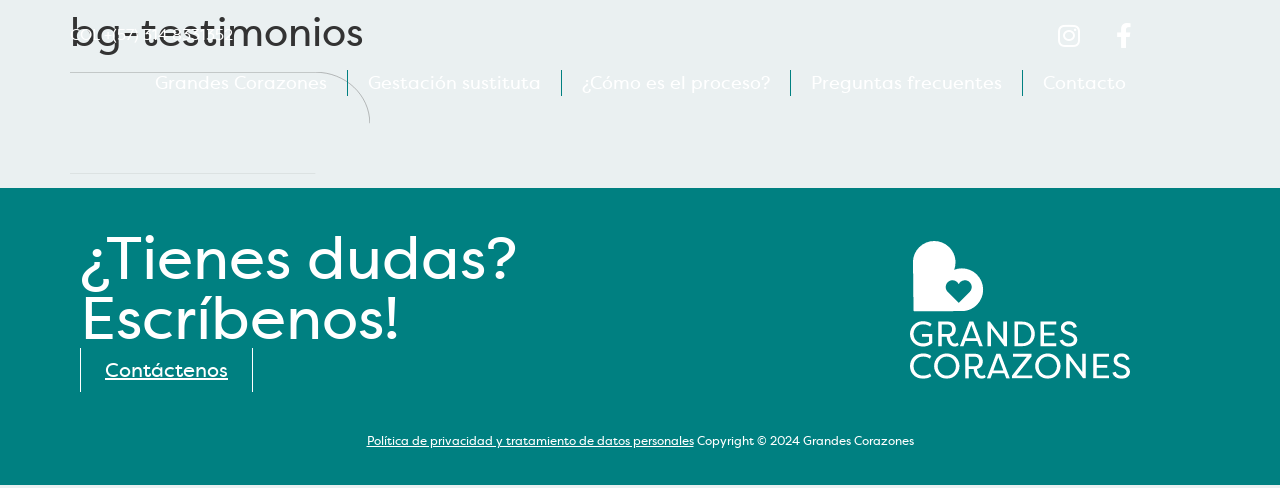

--- FILE ---
content_type: text/html; charset=UTF-8
request_url: https://grandescorazones.com/home/bg-testimonios/
body_size: 16939
content:
<!doctype html>
<html lang="es">
<head>
	<meta charset="UTF-8">
	<meta name="viewport" content="width=device-width, initial-scale=1">
	<link rel="profile" href="https://gmpg.org/xfn/11">
	<meta name='robots' content='index, follow, max-image-preview:large, max-snippet:-1, max-video-preview:-1' />

	<!-- This site is optimized with the Yoast SEO Premium plugin v21.8 (Yoast SEO v26.8) - https://yoast.com/product/yoast-seo-premium-wordpress/ -->
	<title>bg-testimonios - Grandes Corazones</title>
	<link rel="canonical" href="https://grandescorazones.com/home/bg-testimonios/" />
	<meta property="og:locale" content="es_ES" />
	<meta property="og:type" content="article" />
	<meta property="og:title" content="bg-testimonios - Grandes Corazones" />
	<meta property="og:url" content="https://grandescorazones.com/home/bg-testimonios/" />
	<meta property="og:site_name" content="Grandes Corazones" />
	<meta property="article:publisher" content="https://www.facebook.com/profile.php?id=100093396156714" />
	<meta property="og:image" content="https://grandescorazones.com/home/bg-testimonios" />
	<meta property="og:image:width" content="1200" />
	<meta property="og:image:height" content="618" />
	<meta property="og:image:type" content="image/jpeg" />
	<meta name="twitter:card" content="summary_large_image" />
	<script type="application/ld+json" class="yoast-schema-graph">{"@context":"https://schema.org","@graph":[{"@type":"WebPage","@id":"https://grandescorazones.com/home/bg-testimonios/","url":"https://grandescorazones.com/home/bg-testimonios/","name":"bg-testimonios - Grandes Corazones","isPartOf":{"@id":"https://grandescorazones.com/#website"},"primaryImageOfPage":{"@id":"https://grandescorazones.com/home/bg-testimonios/#primaryimage"},"image":{"@id":"https://grandescorazones.com/home/bg-testimonios/#primaryimage"},"thumbnailUrl":"https://grandescorazones.com/wp-content/uploads/2023/12/bg-testimonios.svg","datePublished":"2023-12-14T12:35:54+00:00","breadcrumb":{"@id":"https://grandescorazones.com/home/bg-testimonios/#breadcrumb"},"inLanguage":"es","potentialAction":[{"@type":"ReadAction","target":["https://grandescorazones.com/home/bg-testimonios/"]}]},{"@type":"ImageObject","inLanguage":"es","@id":"https://grandescorazones.com/home/bg-testimonios/#primaryimage","url":"https://grandescorazones.com/wp-content/uploads/2023/12/bg-testimonios.svg","contentUrl":"https://grandescorazones.com/wp-content/uploads/2023/12/bg-testimonios.svg","width":1103,"height":373},{"@type":"BreadcrumbList","@id":"https://grandescorazones.com/home/bg-testimonios/#breadcrumb","itemListElement":[{"@type":"ListItem","position":1,"name":"Home","item":"https://grandescorazones.com/"},{"@type":"ListItem","position":2,"name":"Grandes Corazones &#8211; Apoyo a las gestantes subrogadas","item":"https://grandescorazones.com/"},{"@type":"ListItem","position":3,"name":"bg-testimonios"}]},{"@type":"WebSite","@id":"https://grandescorazones.com/#website","url":"https://grandescorazones.com/","name":"Grandes Corazones - Apoyo a las gestantes subrogadas","description":"Maternidad subrogada","publisher":{"@id":"https://grandescorazones.com/#organization"},"alternateName":"Gestación sustituta","potentialAction":[{"@type":"SearchAction","target":{"@type":"EntryPoint","urlTemplate":"https://grandescorazones.com/?s={search_term_string}"},"query-input":{"@type":"PropertyValueSpecification","valueRequired":true,"valueName":"search_term_string"}}],"inLanguage":"es"},{"@type":"Organization","@id":"https://grandescorazones.com/#organization","name":"Grandes Corazones - Apoyo a las gestantes subrogadas","alternateName":"Gestación sustituta","url":"https://grandescorazones.com/","logo":{"@type":"ImageObject","inLanguage":"es","@id":"https://grandescorazones.com/#/schema/logo/image/","url":"https://grandescorazones.com/wp-content/uploads/2023/12/logo-dark.svg","contentUrl":"https://grandescorazones.com/wp-content/uploads/2023/12/logo-dark.svg","width":259,"height":161,"caption":"Grandes Corazones - Apoyo a las gestantes subrogadas"},"image":{"@id":"https://grandescorazones.com/#/schema/logo/image/"},"sameAs":["https://www.facebook.com/profile.php?id=100093396156714","https://www.instagram.com/grandes_corazones_"]}]}</script>
	<!-- / Yoast SEO Premium plugin. -->


<link rel='dns-prefetch' href='//www.googletagmanager.com' />
<link rel="alternate" type="application/rss+xml" title="Grandes Corazones &raquo; Feed" href="https://grandescorazones.com/feed/" />
<link rel="alternate" title="oEmbed (JSON)" type="application/json+oembed" href="https://grandescorazones.com/wp-json/oembed/1.0/embed?url=https%3A%2F%2Fgrandescorazones.com%2Fhome%2Fbg-testimonios%2F" />
<link rel="alternate" title="oEmbed (XML)" type="text/xml+oembed" href="https://grandescorazones.com/wp-json/oembed/1.0/embed?url=https%3A%2F%2Fgrandescorazones.com%2Fhome%2Fbg-testimonios%2F&#038;format=xml" />
		<!-- This site uses the Google Analytics by MonsterInsights plugin v9.11.1 - Using Analytics tracking - https://www.monsterinsights.com/ -->
							<script src="//www.googletagmanager.com/gtag/js?id=G-VWRS4YLJT3"  data-cfasync="false" data-wpfc-render="false" async></script>
			<script data-cfasync="false" data-wpfc-render="false">
				var mi_version = '9.11.1';
				var mi_track_user = true;
				var mi_no_track_reason = '';
								var MonsterInsightsDefaultLocations = {"page_location":"https:\/\/grandescorazones.com\/home\/bg-testimonios\/"};
								if ( typeof MonsterInsightsPrivacyGuardFilter === 'function' ) {
					var MonsterInsightsLocations = (typeof MonsterInsightsExcludeQuery === 'object') ? MonsterInsightsPrivacyGuardFilter( MonsterInsightsExcludeQuery ) : MonsterInsightsPrivacyGuardFilter( MonsterInsightsDefaultLocations );
				} else {
					var MonsterInsightsLocations = (typeof MonsterInsightsExcludeQuery === 'object') ? MonsterInsightsExcludeQuery : MonsterInsightsDefaultLocations;
				}

								var disableStrs = [
										'ga-disable-G-VWRS4YLJT3',
									];

				/* Function to detect opted out users */
				function __gtagTrackerIsOptedOut() {
					for (var index = 0; index < disableStrs.length; index++) {
						if (document.cookie.indexOf(disableStrs[index] + '=true') > -1) {
							return true;
						}
					}

					return false;
				}

				/* Disable tracking if the opt-out cookie exists. */
				if (__gtagTrackerIsOptedOut()) {
					for (var index = 0; index < disableStrs.length; index++) {
						window[disableStrs[index]] = true;
					}
				}

				/* Opt-out function */
				function __gtagTrackerOptout() {
					for (var index = 0; index < disableStrs.length; index++) {
						document.cookie = disableStrs[index] + '=true; expires=Thu, 31 Dec 2099 23:59:59 UTC; path=/';
						window[disableStrs[index]] = true;
					}
				}

				if ('undefined' === typeof gaOptout) {
					function gaOptout() {
						__gtagTrackerOptout();
					}
				}
								window.dataLayer = window.dataLayer || [];

				window.MonsterInsightsDualTracker = {
					helpers: {},
					trackers: {},
				};
				if (mi_track_user) {
					function __gtagDataLayer() {
						dataLayer.push(arguments);
					}

					function __gtagTracker(type, name, parameters) {
						if (!parameters) {
							parameters = {};
						}

						if (parameters.send_to) {
							__gtagDataLayer.apply(null, arguments);
							return;
						}

						if (type === 'event') {
														parameters.send_to = monsterinsights_frontend.v4_id;
							var hookName = name;
							if (typeof parameters['event_category'] !== 'undefined') {
								hookName = parameters['event_category'] + ':' + name;
							}

							if (typeof MonsterInsightsDualTracker.trackers[hookName] !== 'undefined') {
								MonsterInsightsDualTracker.trackers[hookName](parameters);
							} else {
								__gtagDataLayer('event', name, parameters);
							}
							
						} else {
							__gtagDataLayer.apply(null, arguments);
						}
					}

					__gtagTracker('js', new Date());
					__gtagTracker('set', {
						'developer_id.dZGIzZG': true,
											});
					if ( MonsterInsightsLocations.page_location ) {
						__gtagTracker('set', MonsterInsightsLocations);
					}
										__gtagTracker('config', 'G-VWRS4YLJT3', {"forceSSL":"true","link_attribution":"true"} );
										window.gtag = __gtagTracker;										(function () {
						/* https://developers.google.com/analytics/devguides/collection/analyticsjs/ */
						/* ga and __gaTracker compatibility shim. */
						var noopfn = function () {
							return null;
						};
						var newtracker = function () {
							return new Tracker();
						};
						var Tracker = function () {
							return null;
						};
						var p = Tracker.prototype;
						p.get = noopfn;
						p.set = noopfn;
						p.send = function () {
							var args = Array.prototype.slice.call(arguments);
							args.unshift('send');
							__gaTracker.apply(null, args);
						};
						var __gaTracker = function () {
							var len = arguments.length;
							if (len === 0) {
								return;
							}
							var f = arguments[len - 1];
							if (typeof f !== 'object' || f === null || typeof f.hitCallback !== 'function') {
								if ('send' === arguments[0]) {
									var hitConverted, hitObject = false, action;
									if ('event' === arguments[1]) {
										if ('undefined' !== typeof arguments[3]) {
											hitObject = {
												'eventAction': arguments[3],
												'eventCategory': arguments[2],
												'eventLabel': arguments[4],
												'value': arguments[5] ? arguments[5] : 1,
											}
										}
									}
									if ('pageview' === arguments[1]) {
										if ('undefined' !== typeof arguments[2]) {
											hitObject = {
												'eventAction': 'page_view',
												'page_path': arguments[2],
											}
										}
									}
									if (typeof arguments[2] === 'object') {
										hitObject = arguments[2];
									}
									if (typeof arguments[5] === 'object') {
										Object.assign(hitObject, arguments[5]);
									}
									if ('undefined' !== typeof arguments[1].hitType) {
										hitObject = arguments[1];
										if ('pageview' === hitObject.hitType) {
											hitObject.eventAction = 'page_view';
										}
									}
									if (hitObject) {
										action = 'timing' === arguments[1].hitType ? 'timing_complete' : hitObject.eventAction;
										hitConverted = mapArgs(hitObject);
										__gtagTracker('event', action, hitConverted);
									}
								}
								return;
							}

							function mapArgs(args) {
								var arg, hit = {};
								var gaMap = {
									'eventCategory': 'event_category',
									'eventAction': 'event_action',
									'eventLabel': 'event_label',
									'eventValue': 'event_value',
									'nonInteraction': 'non_interaction',
									'timingCategory': 'event_category',
									'timingVar': 'name',
									'timingValue': 'value',
									'timingLabel': 'event_label',
									'page': 'page_path',
									'location': 'page_location',
									'title': 'page_title',
									'referrer' : 'page_referrer',
								};
								for (arg in args) {
																		if (!(!args.hasOwnProperty(arg) || !gaMap.hasOwnProperty(arg))) {
										hit[gaMap[arg]] = args[arg];
									} else {
										hit[arg] = args[arg];
									}
								}
								return hit;
							}

							try {
								f.hitCallback();
							} catch (ex) {
							}
						};
						__gaTracker.create = newtracker;
						__gaTracker.getByName = newtracker;
						__gaTracker.getAll = function () {
							return [];
						};
						__gaTracker.remove = noopfn;
						__gaTracker.loaded = true;
						window['__gaTracker'] = __gaTracker;
					})();
									} else {
										console.log("");
					(function () {
						function __gtagTracker() {
							return null;
						}

						window['__gtagTracker'] = __gtagTracker;
						window['gtag'] = __gtagTracker;
					})();
									}
			</script>
							<!-- / Google Analytics by MonsterInsights -->
		<style id='wp-img-auto-sizes-contain-inline-css'>
img:is([sizes=auto i],[sizes^="auto," i]){contain-intrinsic-size:3000px 1500px}
/*# sourceURL=wp-img-auto-sizes-contain-inline-css */
</style>
<style id='wp-emoji-styles-inline-css'>

	img.wp-smiley, img.emoji {
		display: inline !important;
		border: none !important;
		box-shadow: none !important;
		height: 1em !important;
		width: 1em !important;
		margin: 0 0.07em !important;
		vertical-align: -0.1em !important;
		background: none !important;
		padding: 0 !important;
	}
/*# sourceURL=wp-emoji-styles-inline-css */
</style>
<link rel='stylesheet' id='wp-block-library-css' href='https://grandescorazones.com/wp-includes/css/dist/block-library/style.min.css?ver=6.9' media='all' />
<style id='classic-theme-styles-inline-css'>
/*! This file is auto-generated */
.wp-block-button__link{color:#fff;background-color:#32373c;border-radius:9999px;box-shadow:none;text-decoration:none;padding:calc(.667em + 2px) calc(1.333em + 2px);font-size:1.125em}.wp-block-file__button{background:#32373c;color:#fff;text-decoration:none}
/*# sourceURL=/wp-includes/css/classic-themes.min.css */
</style>
<style id='global-styles-inline-css'>
:root{--wp--preset--aspect-ratio--square: 1;--wp--preset--aspect-ratio--4-3: 4/3;--wp--preset--aspect-ratio--3-4: 3/4;--wp--preset--aspect-ratio--3-2: 3/2;--wp--preset--aspect-ratio--2-3: 2/3;--wp--preset--aspect-ratio--16-9: 16/9;--wp--preset--aspect-ratio--9-16: 9/16;--wp--preset--color--black: #000000;--wp--preset--color--cyan-bluish-gray: #abb8c3;--wp--preset--color--white: #ffffff;--wp--preset--color--pale-pink: #f78da7;--wp--preset--color--vivid-red: #cf2e2e;--wp--preset--color--luminous-vivid-orange: #ff6900;--wp--preset--color--luminous-vivid-amber: #fcb900;--wp--preset--color--light-green-cyan: #7bdcb5;--wp--preset--color--vivid-green-cyan: #00d084;--wp--preset--color--pale-cyan-blue: #8ed1fc;--wp--preset--color--vivid-cyan-blue: #0693e3;--wp--preset--color--vivid-purple: #9b51e0;--wp--preset--gradient--vivid-cyan-blue-to-vivid-purple: linear-gradient(135deg,rgb(6,147,227) 0%,rgb(155,81,224) 100%);--wp--preset--gradient--light-green-cyan-to-vivid-green-cyan: linear-gradient(135deg,rgb(122,220,180) 0%,rgb(0,208,130) 100%);--wp--preset--gradient--luminous-vivid-amber-to-luminous-vivid-orange: linear-gradient(135deg,rgb(252,185,0) 0%,rgb(255,105,0) 100%);--wp--preset--gradient--luminous-vivid-orange-to-vivid-red: linear-gradient(135deg,rgb(255,105,0) 0%,rgb(207,46,46) 100%);--wp--preset--gradient--very-light-gray-to-cyan-bluish-gray: linear-gradient(135deg,rgb(238,238,238) 0%,rgb(169,184,195) 100%);--wp--preset--gradient--cool-to-warm-spectrum: linear-gradient(135deg,rgb(74,234,220) 0%,rgb(151,120,209) 20%,rgb(207,42,186) 40%,rgb(238,44,130) 60%,rgb(251,105,98) 80%,rgb(254,248,76) 100%);--wp--preset--gradient--blush-light-purple: linear-gradient(135deg,rgb(255,206,236) 0%,rgb(152,150,240) 100%);--wp--preset--gradient--blush-bordeaux: linear-gradient(135deg,rgb(254,205,165) 0%,rgb(254,45,45) 50%,rgb(107,0,62) 100%);--wp--preset--gradient--luminous-dusk: linear-gradient(135deg,rgb(255,203,112) 0%,rgb(199,81,192) 50%,rgb(65,88,208) 100%);--wp--preset--gradient--pale-ocean: linear-gradient(135deg,rgb(255,245,203) 0%,rgb(182,227,212) 50%,rgb(51,167,181) 100%);--wp--preset--gradient--electric-grass: linear-gradient(135deg,rgb(202,248,128) 0%,rgb(113,206,126) 100%);--wp--preset--gradient--midnight: linear-gradient(135deg,rgb(2,3,129) 0%,rgb(40,116,252) 100%);--wp--preset--font-size--small: 13px;--wp--preset--font-size--medium: 20px;--wp--preset--font-size--large: 36px;--wp--preset--font-size--x-large: 42px;--wp--preset--spacing--20: 0.44rem;--wp--preset--spacing--30: 0.67rem;--wp--preset--spacing--40: 1rem;--wp--preset--spacing--50: 1.5rem;--wp--preset--spacing--60: 2.25rem;--wp--preset--spacing--70: 3.38rem;--wp--preset--spacing--80: 5.06rem;--wp--preset--shadow--natural: 6px 6px 9px rgba(0, 0, 0, 0.2);--wp--preset--shadow--deep: 12px 12px 50px rgba(0, 0, 0, 0.4);--wp--preset--shadow--sharp: 6px 6px 0px rgba(0, 0, 0, 0.2);--wp--preset--shadow--outlined: 6px 6px 0px -3px rgb(255, 255, 255), 6px 6px rgb(0, 0, 0);--wp--preset--shadow--crisp: 6px 6px 0px rgb(0, 0, 0);}:where(.is-layout-flex){gap: 0.5em;}:where(.is-layout-grid){gap: 0.5em;}body .is-layout-flex{display: flex;}.is-layout-flex{flex-wrap: wrap;align-items: center;}.is-layout-flex > :is(*, div){margin: 0;}body .is-layout-grid{display: grid;}.is-layout-grid > :is(*, div){margin: 0;}:where(.wp-block-columns.is-layout-flex){gap: 2em;}:where(.wp-block-columns.is-layout-grid){gap: 2em;}:where(.wp-block-post-template.is-layout-flex){gap: 1.25em;}:where(.wp-block-post-template.is-layout-grid){gap: 1.25em;}.has-black-color{color: var(--wp--preset--color--black) !important;}.has-cyan-bluish-gray-color{color: var(--wp--preset--color--cyan-bluish-gray) !important;}.has-white-color{color: var(--wp--preset--color--white) !important;}.has-pale-pink-color{color: var(--wp--preset--color--pale-pink) !important;}.has-vivid-red-color{color: var(--wp--preset--color--vivid-red) !important;}.has-luminous-vivid-orange-color{color: var(--wp--preset--color--luminous-vivid-orange) !important;}.has-luminous-vivid-amber-color{color: var(--wp--preset--color--luminous-vivid-amber) !important;}.has-light-green-cyan-color{color: var(--wp--preset--color--light-green-cyan) !important;}.has-vivid-green-cyan-color{color: var(--wp--preset--color--vivid-green-cyan) !important;}.has-pale-cyan-blue-color{color: var(--wp--preset--color--pale-cyan-blue) !important;}.has-vivid-cyan-blue-color{color: var(--wp--preset--color--vivid-cyan-blue) !important;}.has-vivid-purple-color{color: var(--wp--preset--color--vivid-purple) !important;}.has-black-background-color{background-color: var(--wp--preset--color--black) !important;}.has-cyan-bluish-gray-background-color{background-color: var(--wp--preset--color--cyan-bluish-gray) !important;}.has-white-background-color{background-color: var(--wp--preset--color--white) !important;}.has-pale-pink-background-color{background-color: var(--wp--preset--color--pale-pink) !important;}.has-vivid-red-background-color{background-color: var(--wp--preset--color--vivid-red) !important;}.has-luminous-vivid-orange-background-color{background-color: var(--wp--preset--color--luminous-vivid-orange) !important;}.has-luminous-vivid-amber-background-color{background-color: var(--wp--preset--color--luminous-vivid-amber) !important;}.has-light-green-cyan-background-color{background-color: var(--wp--preset--color--light-green-cyan) !important;}.has-vivid-green-cyan-background-color{background-color: var(--wp--preset--color--vivid-green-cyan) !important;}.has-pale-cyan-blue-background-color{background-color: var(--wp--preset--color--pale-cyan-blue) !important;}.has-vivid-cyan-blue-background-color{background-color: var(--wp--preset--color--vivid-cyan-blue) !important;}.has-vivid-purple-background-color{background-color: var(--wp--preset--color--vivid-purple) !important;}.has-black-border-color{border-color: var(--wp--preset--color--black) !important;}.has-cyan-bluish-gray-border-color{border-color: var(--wp--preset--color--cyan-bluish-gray) !important;}.has-white-border-color{border-color: var(--wp--preset--color--white) !important;}.has-pale-pink-border-color{border-color: var(--wp--preset--color--pale-pink) !important;}.has-vivid-red-border-color{border-color: var(--wp--preset--color--vivid-red) !important;}.has-luminous-vivid-orange-border-color{border-color: var(--wp--preset--color--luminous-vivid-orange) !important;}.has-luminous-vivid-amber-border-color{border-color: var(--wp--preset--color--luminous-vivid-amber) !important;}.has-light-green-cyan-border-color{border-color: var(--wp--preset--color--light-green-cyan) !important;}.has-vivid-green-cyan-border-color{border-color: var(--wp--preset--color--vivid-green-cyan) !important;}.has-pale-cyan-blue-border-color{border-color: var(--wp--preset--color--pale-cyan-blue) !important;}.has-vivid-cyan-blue-border-color{border-color: var(--wp--preset--color--vivid-cyan-blue) !important;}.has-vivid-purple-border-color{border-color: var(--wp--preset--color--vivid-purple) !important;}.has-vivid-cyan-blue-to-vivid-purple-gradient-background{background: var(--wp--preset--gradient--vivid-cyan-blue-to-vivid-purple) !important;}.has-light-green-cyan-to-vivid-green-cyan-gradient-background{background: var(--wp--preset--gradient--light-green-cyan-to-vivid-green-cyan) !important;}.has-luminous-vivid-amber-to-luminous-vivid-orange-gradient-background{background: var(--wp--preset--gradient--luminous-vivid-amber-to-luminous-vivid-orange) !important;}.has-luminous-vivid-orange-to-vivid-red-gradient-background{background: var(--wp--preset--gradient--luminous-vivid-orange-to-vivid-red) !important;}.has-very-light-gray-to-cyan-bluish-gray-gradient-background{background: var(--wp--preset--gradient--very-light-gray-to-cyan-bluish-gray) !important;}.has-cool-to-warm-spectrum-gradient-background{background: var(--wp--preset--gradient--cool-to-warm-spectrum) !important;}.has-blush-light-purple-gradient-background{background: var(--wp--preset--gradient--blush-light-purple) !important;}.has-blush-bordeaux-gradient-background{background: var(--wp--preset--gradient--blush-bordeaux) !important;}.has-luminous-dusk-gradient-background{background: var(--wp--preset--gradient--luminous-dusk) !important;}.has-pale-ocean-gradient-background{background: var(--wp--preset--gradient--pale-ocean) !important;}.has-electric-grass-gradient-background{background: var(--wp--preset--gradient--electric-grass) !important;}.has-midnight-gradient-background{background: var(--wp--preset--gradient--midnight) !important;}.has-small-font-size{font-size: var(--wp--preset--font-size--small) !important;}.has-medium-font-size{font-size: var(--wp--preset--font-size--medium) !important;}.has-large-font-size{font-size: var(--wp--preset--font-size--large) !important;}.has-x-large-font-size{font-size: var(--wp--preset--font-size--x-large) !important;}
:where(.wp-block-post-template.is-layout-flex){gap: 1.25em;}:where(.wp-block-post-template.is-layout-grid){gap: 1.25em;}
:where(.wp-block-term-template.is-layout-flex){gap: 1.25em;}:where(.wp-block-term-template.is-layout-grid){gap: 1.25em;}
:where(.wp-block-columns.is-layout-flex){gap: 2em;}:where(.wp-block-columns.is-layout-grid){gap: 2em;}
:root :where(.wp-block-pullquote){font-size: 1.5em;line-height: 1.6;}
/*# sourceURL=global-styles-inline-css */
</style>
<link rel='stylesheet' id='hello-elementor-css' href='https://grandescorazones.com/wp-content/themes/hello-elementor/style.min.css?ver=2.9.0' media='all' />
<link rel='stylesheet' id='hello-elementor-theme-style-css' href='https://grandescorazones.com/wp-content/themes/hello-elementor/theme.min.css?ver=2.9.0' media='all' />
<link rel='stylesheet' id='elementor-frontend-css' href='https://grandescorazones.com/wp-content/plugins/elementor/assets/css/frontend.min.css?ver=3.34.4' media='all' />
<link rel='stylesheet' id='elementor-post-272-css' href='https://grandescorazones.com/wp-content/uploads/elementor/css/post-272.css?ver=1769831925' media='all' />
<link rel='stylesheet' id='widget-social-icons-css' href='https://grandescorazones.com/wp-content/plugins/elementor/assets/css/widget-social-icons.min.css?ver=3.34.4' media='all' />
<link rel='stylesheet' id='e-apple-webkit-css' href='https://grandescorazones.com/wp-content/plugins/elementor/assets/css/conditionals/apple-webkit.min.css?ver=3.34.4' media='all' />
<link rel='stylesheet' id='widget-image-css' href='https://grandescorazones.com/wp-content/plugins/elementor/assets/css/widget-image.min.css?ver=3.34.4' media='all' />
<link rel='stylesheet' id='widget-nav-menu-css' href='https://grandescorazones.com/wp-content/plugins/elementor-pro/assets/css/widget-nav-menu.min.css?ver=3.26.1' media='all' />
<link rel='stylesheet' id='widget-heading-css' href='https://grandescorazones.com/wp-content/plugins/elementor/assets/css/widget-heading.min.css?ver=3.34.4' media='all' />
<link rel='stylesheet' id='e-animation-fadeIn-css' href='https://grandescorazones.com/wp-content/plugins/elementor/assets/lib/animations/styles/fadeIn.min.css?ver=3.34.4' media='all' />
<link rel='stylesheet' id='e-popup-css' href='https://grandescorazones.com/wp-content/plugins/elementor-pro/assets/css/conditionals/popup.min.css?ver=3.26.1' media='all' />
<link rel='stylesheet' id='elementor-icons-css' href='https://grandescorazones.com/wp-content/plugins/elementor/assets/lib/eicons/css/elementor-icons.min.css?ver=5.46.0' media='all' />
<link rel='stylesheet' id='font-awesome-5-all-css' href='https://grandescorazones.com/wp-content/plugins/elementor/assets/lib/font-awesome/css/all.min.css?ver=4.11.65' media='all' />
<link rel='stylesheet' id='font-awesome-4-shim-css' href='https://grandescorazones.com/wp-content/plugins/elementor/assets/lib/font-awesome/css/v4-shims.min.css?ver=3.34.4' media='all' />
<link rel='stylesheet' id='elementor-post-1295-css' href='https://grandescorazones.com/wp-content/uploads/elementor/css/post-1295.css?ver=1769831925' media='all' />
<link rel='stylesheet' id='elementor-post-1937-css' href='https://grandescorazones.com/wp-content/uploads/elementor/css/post-1937.css?ver=1769831926' media='all' />
<link rel='stylesheet' id='elementor-post-1612-css' href='https://grandescorazones.com/wp-content/uploads/elementor/css/post-1612.css?ver=1769831926' media='all' />
<link rel='stylesheet' id='elementor-post-1594-css' href='https://grandescorazones.com/wp-content/uploads/elementor/css/post-1594.css?ver=1769831926' media='all' />
<link rel='stylesheet' id='elementor-post-1576-css' href='https://grandescorazones.com/wp-content/uploads/elementor/css/post-1576.css?ver=1769831926' media='all' />
<link rel='stylesheet' id='eael-general-css' href='https://grandescorazones.com/wp-content/plugins/essential-addons-for-elementor-lite/assets/front-end/css/view/general.min.css?ver=6.5.9' media='all' />
<link rel='stylesheet' id='wpr-text-animations-css-css' href='https://grandescorazones.com/wp-content/plugins/royal-elementor-addons/assets/css/lib/animations/text-animations.min.css?ver=1.7.1046' media='all' />
<link rel='stylesheet' id='wpr-addons-css-css' href='https://grandescorazones.com/wp-content/plugins/royal-elementor-addons/assets/css/frontend.min.css?ver=1.7.1046' media='all' />
<link rel='stylesheet' id='elementor-icons-shared-0-css' href='https://grandescorazones.com/wp-content/plugins/elementor/assets/lib/font-awesome/css/fontawesome.min.css?ver=5.15.3' media='all' />
<link rel='stylesheet' id='elementor-icons-fa-brands-css' href='https://grandescorazones.com/wp-content/plugins/elementor/assets/lib/font-awesome/css/brands.min.css?ver=5.15.3' media='all' />
<link rel='stylesheet' id='elementor-icons-fa-solid-css' href='https://grandescorazones.com/wp-content/plugins/elementor/assets/lib/font-awesome/css/solid.min.css?ver=5.15.3' media='all' />
<script src="https://grandescorazones.com/wp-content/plugins/google-analytics-for-wordpress/assets/js/frontend-gtag.min.js?ver=9.11.1" id="monsterinsights-frontend-script-js" async data-wp-strategy="async"></script>
<script data-cfasync="false" data-wpfc-render="false" id='monsterinsights-frontend-script-js-extra'>var monsterinsights_frontend = {"js_events_tracking":"true","download_extensions":"doc,pdf,ppt,zip,xls,docx,pptx,xlsx","inbound_paths":"[{\"path\":\"\\\/go\\\/\",\"label\":\"affiliate\"},{\"path\":\"\\\/recommend\\\/\",\"label\":\"affiliate\"}]","home_url":"https:\/\/grandescorazones.com","hash_tracking":"false","v4_id":"G-VWRS4YLJT3"};</script>
<script data-cfasync="false" src="https://grandescorazones.com/wp-includes/js/jquery/jquery.min.js?ver=3.7.1" id="jquery-core-js"></script>
<script data-cfasync="false" src="https://grandescorazones.com/wp-includes/js/jquery/jquery-migrate.min.js?ver=3.4.1" id="jquery-migrate-js"></script>
<script src="https://grandescorazones.com/wp-content/plugins/elementor/assets/lib/font-awesome/js/v4-shims.min.js?ver=3.34.4" id="font-awesome-4-shim-js"></script>
<link rel="https://api.w.org/" href="https://grandescorazones.com/wp-json/" /><link rel="alternate" title="JSON" type="application/json" href="https://grandescorazones.com/wp-json/wp/v2/media/1550" /><link rel="EditURI" type="application/rsd+xml" title="RSD" href="https://grandescorazones.com/xmlrpc.php?rsd" />
<meta name="generator" content="WordPress 6.9" />
<link rel='shortlink' href='https://grandescorazones.com/?p=1550' />
<meta name="generator" content="Site Kit by Google 1.171.0" /><meta name="generator" content="Elementor 3.34.4; features: additional_custom_breakpoints; settings: css_print_method-external, google_font-enabled, font_display-swap">
			<style>
				.e-con.e-parent:nth-of-type(n+4):not(.e-lazyloaded):not(.e-no-lazyload),
				.e-con.e-parent:nth-of-type(n+4):not(.e-lazyloaded):not(.e-no-lazyload) * {
					background-image: none !important;
				}
				@media screen and (max-height: 1024px) {
					.e-con.e-parent:nth-of-type(n+3):not(.e-lazyloaded):not(.e-no-lazyload),
					.e-con.e-parent:nth-of-type(n+3):not(.e-lazyloaded):not(.e-no-lazyload) * {
						background-image: none !important;
					}
				}
				@media screen and (max-height: 640px) {
					.e-con.e-parent:nth-of-type(n+2):not(.e-lazyloaded):not(.e-no-lazyload),
					.e-con.e-parent:nth-of-type(n+2):not(.e-lazyloaded):not(.e-no-lazyload) * {
						background-image: none !important;
					}
				}
			</style>
			<!-- start Simple Custom CSS and JS -->
<style>
.elementor-location-header .elementor-element.elementor-element-6e38098a #logo-mobile{
	display: none
}



 #formulario-g #frm_checkbox_101-0 > label > a{
	color: var(--e-global-color-primary)!important;
	text-decoration: underline
}


#field_lud052_label{
	display: none
}

#politica a{
	color: var(--e-global-color-primary)!important;
}

#grandescorazones > div > div.elementor-element.wpr-advanced-accordion-icon-no-box.elementor-widget.elementor-widget-wpr-advanced-accordion.animated.fadeIn,
#gestacion > div > div.elementor-element.wpr-advanced-accordion-icon-no-box.elementor-widget.elementor-widget-wpr-advanced-accordion.animated.fadeIn{
	margin-top: -20px
}

.wpr-advanced-accordion .wpr-acc-panel p{
	margin-bottom: 0.9rem !important;
	margin-block-end:  0.9rem !important;
}
.page-content a{
	text-decoration: none !important
}

h5.wpr-acc-title-text{
	margin:0px
}

.elementor-widget.elementor-widget-wpr-advanced-accordion > div > div > div > button.wpr-acc-button{
	display: block;
	text-align: center
}

.elementor-widget.elementor-widget-wpr-advanced-accordion > div > div > div.wpr-accordion-item-wrap{
	display: grid;
}

.elementor-widget.elementor-widget-wpr-advanced-accordion > div > div > div.wpr-accordion-item-wrap > button{
	order: 2
}

.elementor-widget.elementor-widget-wpr-advanced-accordion > div > div > div.wpr-accordion-item-wrap > div.wpr-acc-panel{
	order: 1
}

.elementor-widget.elementor-widget-wpr-advanced-accordion > div > div > div.wpr-accordion-item-wrap > button span.wpr-ti-close svg{
	height:15px;

}

.elementor-widget.elementor-widget-wpr-advanced-accordion > div > div > div.wpr-accordion-item-wrap > button span svg,
.elementor-widget.elementor-widget-wpr-advanced-accordion > div > div > div.wpr-accordion-item-wrap > button span path{
	fill: var(--e-global-color-primary)!important;
}

.elementor-widget.elementor-widget-wpr-advanced-accordion > div > div > div.wpr-accordion-item-wrap > button span.wpr-ti-open svg{
	height:11px
}

.frm_fields_container a:link{
	color: var(--e-global-color-primary)!important;
}

#btn-home span span{
	font-size:25px
}
#btn-home span.elementor-button-text {
	font-size:18px
}


#btn-home:focus {
	color: var(--e-global-color-primary);
    background-color: var(--e-global-color-primary);

}



.swiper-pagination.swiper-pagination-clickable.swiper-pagination-bullets.swiper-pagination-horizontal{
	max-width: 75%
}

.elementor-12 .elementor-element.elementor-element-5cc0907 .elementskit-advanced-slider .swiper-horizontal .swiper-pagination{
	left: 8px;
}

.faqs h4 {
	margin-top: 30px;
	margin-bottom:0px;
	color: var(--e-global-color-primary) !important;
}

.telefono a:link, .mail a:link{
	color: #ffffff
}

.telefono a:hover, .mail a:hover{
color: var(--e-global-color-primary) !important;
}

.elementor-location-footer{
	background-color:  var(--e-global-color-primary) !important;
}

#politica a:link {
	color:  var(--e-global-color-primary) !important;
}

#politica h5 {
    margin-top: 40px;
	
}


.frm_form_field.form-field {
	display: block
}
.frm_form_field.form-field .frm_primary_label,
.frm_form_field.form-field .frm_opt_container{
	display: inline-block
}




.elementor-location-footer .frm_primary_label,
.elementor-location-footer  .frm_checkbox label{
	color: #ffffff !important;
		font-size: 16px
}

.elementor-location-footer a:link,
.elementor-location-footer a:visited{
	color: #ffffff !important;
	text-decoration: underline

}
.elementor-location-footer a:hover{
	color: var(--e-global-color-secondary) !important;
}

.elementor-location-footer .frm_required,
.elementor-location-footer .frm_description{
	color: #ffffff !important;
}


.elementor-location-footer .frm_style_estilos-formidable.with_frm_style .frm_submit button{
	-webkit-box-shadow: none;
    box-shadow: none;
	background-color: #ffffff ;
	color:var(--e-global-color-primary) !important;
}

.elementor-location-footer .frm_style_estilos-formidable.with_frm_style .frm_submit button:hover{
	background-color: var(--e-global-color-secondary) ;
	color: #ffffff !important;
}



.elementor-location-header .elementor-element.elementor-element-22f126a2.elementor-sticky--active{
	border-radius: 0px 0px 20px 20px; 
	backdrop-filter: blur(10px);
	background-color: #9B9B9BCC;
}

.elementor-location-header .elementor-element.elementor-element-6e38098a.elementor-sticky--active{
	
	backdrop-filter: blur(10px);
	background-color: #9B9B9BCC;
}


#carrousel-g .slick-dots{
	margin-left: 8px;
	text-align: left;
}

.wpforms-layout-column.wpforms-layout-column-33 > div {
	padding-top: 0px;
	padding-bottom: 20px
}

.datos-izq div {
	color: #ffffff;
}

#header-top div > p {
	margin: 0px !important
}

.datos-izq div a{
	color: #ffffff;
	margin-right: 10px
}

.fs-3{
	font-size: 30px !important
}

.color-primary{
	color: var(--e-global-color-primary) !important;
}


.wpforms-field-layout-columns.wpforms-field-layout-preset-33-67{
	align-items: center
}


div.wpforms-container-full .wpforms-form textarea.wpforms-field-medium {
    height: calc( var(--wpforms-field-size-input-height) * 3.3) !important;
}

label.wpforms-field-label{
	font-weight: 400 !important
}

span.wpforms-required-label,
.frm_required{
	color:var(--e-global-color-primary) !important;
}

#wpforms-463-field_9-container,
#wpforms-463-field_8-container,
#wpforms-463-field_7-container{
	padding-bottom: 0px
}
#wpforms-form-408 input[type=checkbox]:checked:after{
	border-color: #ffffff !important
}

#wpforms-form-408 input[type=checkbox]:checked:before{
	border-color: #ffffff !important;
	box-shadow: #ffffff !important	
}

#wpforms-408-field_10 > li > label a:link{
	color: #ffffff
}

#wpforms-form-463 input[type=checkbox]:checked:after{
	border-color: var(--e-global-color-primary) !important;
}

#wpforms-form-463 input[type=checkbox]:checked:before{
	border-color: var(--e-global-color-primary) !important;
	box-shadow: var(--e-global-color-primary) !important
}


#wpforms-463 {
	margin-top: 0px;
		margin-bottom: 0px
}
#wpforms-form-408 .wpforms-submit-container,
#wpforms-form-463 .wpforms-submit-container{
	text-align: center;
	margin-top: 0px
}

#wpforms-408-field_10 a:hover,
#wpforms-463-field_10 > li > label > a:hover{
	color:var(--e-global-color-secondary) !important;
}



a.elementor-button.elementor-button-link.elementor-size-sm:active, 
a.elementor-button.elementor-button-link.elementor-size-sm:focus{
	color: #ffffff !important
}


#wpforms-290-field_12-container{
	padding-top: 50px
}

*{
	font-family:  "Filson Pro", Sans-serif;
}



@media only screen and (max-width: 600px) {
	
#testimonios .elementor-testimonial{
	display: inline-block
}
	
	.swiper-pagination.swiper-pagination-clickable.swiper-pagination-bullets.swiper-pagination-horizontal{
	max-width: 100%
}

	
}

@media only screen and (max-width: 600px) {
	
#testimonios .elementor-testimonial{
	display: inline-block
}
	
	.swiper-pagination.swiper-pagination-clickable.swiper-pagination-bullets.swiper-pagination-horizontal{
	max-width: 100%
}

	
}

@media all and (max-width: 480px) {

#carrousel-g .slick-dots{
	margin-top:50px;
	text-align: center;
	}
	.font-30{
		font-size: 34px !important
	}
	
	.elementor-location-header .elementor-element.elementor-element-6e38098a.elementor-sticky--active #logo-mobile{
	display: block
}
	
	/*	
#header-top > div > div.elementor-element.elementor-element-6e38098a.e-con-full.elementor-hidden-desktop.elementor-hidden-tablet.e-flex.wpr-particle-no.wpr-jarallax-no.wpr-parallax-no.wpr-sticky-section-no.e-con.e-child.elementor-sticky > div.elementor-element.elementor-element-6d7a6e69.elementor-nav-menu__align-end.elementor-nav-menu--stretch.elementor-widget-mobile__width-inherit.elementor-absolute.elementor-nav-menu--dropdown-tablet.elementor-nav-menu__text-align-aside.elementor-nav-menu--toggle.elementor-nav-menu--burger.elementor-widget.elementor-widget-nav-menu.elementor-sticky > div {
	margin-top: 80px !important
}

	
#header-top > div > div.elementor-element.elementor-element-6e38098a.e-con-full.elementor-hidden-desktop.elementor-hidden-tablet.e-flex.wpr-particle-no.wpr-jarallax-no.wpr-parallax-no.wpr-sticky-section-no.e-con.e-child.elementor-sticky.elementor-sticky--active.elementor-section--handles-inside.elementor-sticky--effects > div.elementor-element.elementor-element-6d7a6e69.elementor-nav-menu__align-end.elementor-nav-menu--stretch.elementor-widget-mobile__width-inherit.elementor-absolute.elementor-nav-menu--dropdown-tablet.elementor-nav-menu__text-align-aside.elementor-nav-menu--toggle.elementor-nav-menu--burger.elementor-widget.elementor-widget-nav-menu.elementor-sticky.elementor-sticky--active.elementor-section--handles-inside.elementor-sticky--effects > div {
	margin-top: 30px !important
}
	
	
	#header-top > div > div.elementor-element.elementor-element-6e38098a.e-con-full.elementor-hidden-desktop.elementor-hidden-tablet.e-flex.wpr-particle-no.wpr-jarallax-no.wpr-parallax-no.wpr-sticky-section-no.e-con.e-child.elementor-sticky > div.elementor-element.elementor-element-6d7a6e69.elementor-nav-menu__align-end.elementor-nav-menu--stretch.elementor-widget-mobile__width-inherit.elementor-absolute.elementor-nav-menu--dropdown-tablet.elementor-nav-menu__text-align-aside.elementor-nav-menu--toggle.elementor-nav-menu--burger.elementor-widget.elementor-widget-nav-menu.elementor-sticky > div > nav.elementor-nav-menu--dropdown.elementor-nav-menu__container{
		margin-top: 100px !important
	}
	
	#header-top > div > div.elementor-element.elementor-element-6e38098a.e-con-full.elementor-hidden-desktop.elementor-hidden-tablet.e-flex.wpr-particle-no.wpr-jarallax-no.wpr-parallax-no.wpr-sticky-section-no.e-con.e-child.elementor-sticky.elementor-sticky--active.elementor-section--handles-inside.elementor-sticky--effects > div.elementor-element.elementor-element-6d7a6e69.elementor-nav-menu__align-end.elementor-nav-menu--stretch.elementor-widget-mobile__width-inherit.elementor-absolute.elementor-nav-menu--dropdown-tablet.elementor-nav-menu__text-align-aside.elementor-nav-menu--toggle.elementor-nav-menu--burger.elementor-widget.elementor-widget-nav-menu.elementor-sticky.elementor-sticky--active.elementor-section--handles-inside.elementor-sticky--effects > div > nav.elementor-nav-menu--dropdown.elementor-nav-menu__container{
		margin-top: 67px !important
	}
	*/
	
	#logo-slider{
		background-color: #dedede;
		display: inline-block !important;
		}
		


	
}


</style>
<!-- end Simple Custom CSS and JS -->
<link rel="icon" href="https://grandescorazones.com/wp-content/uploads/2023/12/isologo.png" sizes="32x32" />
<link rel="icon" href="https://grandescorazones.com/wp-content/uploads/2023/12/isologo.png" sizes="192x192" />
<link rel="apple-touch-icon" href="https://grandescorazones.com/wp-content/uploads/2023/12/isologo.png" />
<meta name="msapplication-TileImage" content="https://grandescorazones.com/wp-content/uploads/2023/12/isologo.png" />
<style id="wpr_lightbox_styles">
				.lg-backdrop {
					background-color: rgba(0,0,0,0.6) !important;
				}
				.lg-toolbar,
				.lg-dropdown {
					background-color: rgba(0,0,0,0.8) !important;
				}
				.lg-dropdown:after {
					border-bottom-color: rgba(0,0,0,0.8) !important;
				}
				.lg-sub-html {
					background-color: rgba(0,0,0,0.8) !important;
				}
				.lg-thumb-outer,
				.lg-progress-bar {
					background-color: #444444 !important;
				}
				.lg-progress {
					background-color: #a90707 !important;
				}
				.lg-icon {
					color: #efefef !important;
					font-size: 20px !important;
				}
				.lg-icon.lg-toogle-thumb {
					font-size: 24px !important;
				}
				.lg-icon:hover,
				.lg-dropdown-text:hover {
					color: #ffffff !important;
				}
				.lg-sub-html,
				.lg-dropdown-text {
					color: #efefef !important;
					font-size: 14px !important;
				}
				#lg-counter {
					color: #efefef !important;
					font-size: 14px !important;
				}
				.lg-prev,
				.lg-next {
					font-size: 35px !important;
				}

				/* Defaults */
				.lg-icon {
				background-color: transparent !important;
				}

				#lg-counter {
				opacity: 0.9;
				}

				.lg-thumb-outer {
				padding: 0 10px;
				}

				.lg-thumb-item {
				border-radius: 0 !important;
				border: none !important;
				opacity: 0.5;
				}

				.lg-thumb-item.active {
					opacity: 1;
				}
	         </style></head>
<body class="attachment wp-singular attachment-template-default attachmentid-1550 attachment-svg+xml wp-custom-logo wp-theme-hello-elementor elementor-default elementor-kit-272">


<a class="skip-link screen-reader-text" href="#content">Ir al contenido</a>

		<div data-elementor-type="header" data-elementor-id="1295" class="elementor elementor-1295 elementor-location-header" data-elementor-post-type="elementor_library">
			<div class="elementor-element elementor-element-1517cd2d e-flex e-con-boxed wpr-particle-no wpr-jarallax-no wpr-parallax-no wpr-sticky-section-no e-con e-parent" data-id="1517cd2d" data-element_type="container" data-settings="{&quot;position&quot;:&quot;absolute&quot;}">
					<div class="e-con-inner">
		<div class="elementor-element elementor-element-1d85421e e-flex e-con-boxed wpr-particle-no wpr-jarallax-no wpr-parallax-no wpr-sticky-section-no e-con e-child" data-id="1d85421e" data-element_type="container" id="header-top">
					<div class="e-con-inner">
		<div class="elementor-element elementor-element-7ee40132 e-con-full e-flex wpr-particle-no wpr-jarallax-no wpr-parallax-no wpr-sticky-section-no e-con e-child" data-id="7ee40132" data-element_type="container">
				<div class="elementor-element elementor-element-104bc60e elementor-widget-mobile__width-inherit mail elementor-hidden-desktop elementor-hidden-tablet elementor-hidden-mobile elementor-widget elementor-widget-text-editor" data-id="104bc60e" data-element_type="widget" data-widget_type="text-editor.default">
				<div class="elementor-widget-container">
									<a href="mailto:info@grandescorazones.com">info@grandescorazones.com </a>								</div>
				</div>
				<div class="elementor-element elementor-element-5cf9b612 elementor-widget-mobile__width-inherit telefono elementor-hidden-mobile elementor-widget elementor-widget-text-editor" data-id="5cf9b612" data-element_type="widget" data-widget_type="text-editor.default">
				<div class="elementor-widget-container">
									COL <a href="tel:+573148331352">+(57) 314 8331352</a>								</div>
				</div>
				<div class="elementor-element elementor-element-ce27885 elementor-widget-mobile__width-inherit telefono elementor-hidden-desktop elementor-hidden-tablet elementor-widget elementor-widget-text-editor" data-id="ce27885" data-element_type="widget" data-widget_type="text-editor.default">
				<div class="elementor-widget-container">
									<p>COL <a href="tel:+573148331352">+(57) 314 8331352</a></p>								</div>
				</div>
				</div>
		<div class="elementor-element elementor-element-50d0e01b e-con-full e-flex wpr-particle-no wpr-jarallax-no wpr-parallax-no wpr-sticky-section-no e-con e-child" data-id="50d0e01b" data-element_type="container">
				<div class="elementor-element elementor-element-79b8d8ae elementor-shape-square elementor-grid-0 e-grid-align-center elementor-widget elementor-widget-social-icons" data-id="79b8d8ae" data-element_type="widget" data-widget_type="social-icons.default">
				<div class="elementor-widget-container">
							<div class="elementor-social-icons-wrapper elementor-grid" role="list">
							<span class="elementor-grid-item" role="listitem">
					<a class="elementor-icon elementor-social-icon elementor-social-icon-instagram elementor-repeater-item-0fc2e13" href="https://www.instagram.com/grandes_corazones_" target="_blank">
						<span class="elementor-screen-only">Instagram</span>
						<i aria-hidden="true" class="fab fa-instagram"></i>					</a>
				</span>
							<span class="elementor-grid-item" role="listitem">
					<a class="elementor-icon elementor-social-icon elementor-social-icon-facebook-f elementor-repeater-item-432f5dc" href="https://www.facebook.com/profile.php?id=100093396156714" target="_blank">
						<span class="elementor-screen-only">Facebook-f</span>
						<i aria-hidden="true" class="fab fa-facebook-f"></i>					</a>
				</span>
					</div>
						</div>
				</div>
				</div>
		<div class="elementor-element elementor-element-6e38098a e-con-full elementor-hidden-desktop elementor-hidden-tablet e-flex wpr-particle-no wpr-jarallax-no wpr-parallax-no wpr-sticky-section-no e-con e-child" data-id="6e38098a" data-element_type="container" data-settings="{&quot;background_background&quot;:&quot;classic&quot;,&quot;sticky&quot;:&quot;top&quot;,&quot;sticky_on&quot;:[&quot;mobile&quot;],&quot;position&quot;:&quot;absolute&quot;,&quot;sticky_offset&quot;:0,&quot;sticky_effects_offset&quot;:0,&quot;sticky_anchor_link_offset&quot;:0}">
				<div class="elementor-element elementor-element-7785e11 elementor-absolute elementor-hidden-desktop elementor-hidden-tablet elementor-widget-mobile__width-initial elementor-widget elementor-widget-image" data-id="7785e11" data-element_type="widget" id="logo-mobile" data-settings="{&quot;_position&quot;:&quot;absolute&quot;}" data-widget_type="image.default">
				<div class="elementor-widget-container">
																<a href="https://grandescorazones.com">
							<img width="150" height="150" src="https://grandescorazones.com/wp-content/uploads/2023/12/logo-hz.svg" class="attachment-thumbnail size-thumbnail wp-image-1401" alt="" />								</a>
															</div>
				</div>
				<div class="elementor-element elementor-element-6d7a6e69 elementor-nav-menu__align-end elementor-nav-menu--stretch elementor-widget-mobile__width-inherit elementor-absolute elementor-nav-menu--dropdown-tablet elementor-nav-menu__text-align-aside elementor-nav-menu--toggle elementor-nav-menu--burger elementor-widget elementor-widget-nav-menu" data-id="6d7a6e69" data-element_type="widget" data-settings="{&quot;full_width&quot;:&quot;stretch&quot;,&quot;_position&quot;:&quot;absolute&quot;,&quot;sticky&quot;:&quot;top&quot;,&quot;sticky_on&quot;:[&quot;mobile&quot;],&quot;sticky_offset_mobile&quot;:0,&quot;sticky_effects_offset_mobile&quot;:0,&quot;layout&quot;:&quot;horizontal&quot;,&quot;submenu_icon&quot;:{&quot;value&quot;:&quot;&lt;i class=\&quot;fas fa-caret-down\&quot;&gt;&lt;\/i&gt;&quot;,&quot;library&quot;:&quot;fa-solid&quot;},&quot;toggle&quot;:&quot;burger&quot;,&quot;sticky_offset&quot;:0,&quot;sticky_effects_offset&quot;:0,&quot;sticky_anchor_link_offset&quot;:0}" data-widget_type="nav-menu.default">
				<div class="elementor-widget-container">
								<nav aria-label="Menu" class="elementor-nav-menu--main elementor-nav-menu__container elementor-nav-menu--layout-horizontal e--pointer-none">
				<ul id="menu-1-6d7a6e69" class="elementor-nav-menu"><li class="menu-item menu-item-type-custom menu-item-object-custom menu-item-921"><a href="/#grandescorazones" class="elementor-item elementor-item-anchor">Grandes Corazones</a></li>
<li class="menu-item menu-item-type-custom menu-item-object-custom menu-item-1318"><a href="/#gestacion" class="elementor-item elementor-item-anchor">Gestación sustituta</a></li>
<li class="menu-item menu-item-type-custom menu-item-object-custom menu-item-1319"><a href="/#proceso" class="elementor-item elementor-item-anchor">¿Cómo es el proceso?</a></li>
<li class="menu-item menu-item-type-custom menu-item-object-custom menu-item-1320"><a href="/preguntas-frecuentes/" class="elementor-item">Preguntas frecuentes</a></li>
<li class="menu-item menu-item-type-custom menu-item-object-custom menu-item-1321"><a href="/gestante-contacto/#formulario" class="elementor-item elementor-item-anchor">Contacto</a></li>
</ul>			</nav>
					<div class="elementor-menu-toggle" role="button" tabindex="0" aria-label="Menu Toggle" aria-expanded="false">
			<i aria-hidden="true" role="presentation" class="elementor-menu-toggle__icon--open eicon-menu-bar"></i><i aria-hidden="true" role="presentation" class="elementor-menu-toggle__icon--close eicon-close"></i>		</div>
					<nav class="elementor-nav-menu--dropdown elementor-nav-menu__container" aria-hidden="true">
				<ul id="menu-2-6d7a6e69" class="elementor-nav-menu"><li class="menu-item menu-item-type-custom menu-item-object-custom menu-item-921"><a href="/#grandescorazones" class="elementor-item elementor-item-anchor" tabindex="-1">Grandes Corazones</a></li>
<li class="menu-item menu-item-type-custom menu-item-object-custom menu-item-1318"><a href="/#gestacion" class="elementor-item elementor-item-anchor" tabindex="-1">Gestación sustituta</a></li>
<li class="menu-item menu-item-type-custom menu-item-object-custom menu-item-1319"><a href="/#proceso" class="elementor-item elementor-item-anchor" tabindex="-1">¿Cómo es el proceso?</a></li>
<li class="menu-item menu-item-type-custom menu-item-object-custom menu-item-1320"><a href="/preguntas-frecuentes/" class="elementor-item" tabindex="-1">Preguntas frecuentes</a></li>
<li class="menu-item menu-item-type-custom menu-item-object-custom menu-item-1321"><a href="/gestante-contacto/#formulario" class="elementor-item elementor-item-anchor" tabindex="-1">Contacto</a></li>
</ul>			</nav>
						</div>
				</div>
				</div>
					</div>
				</div>
		<div class="elementor-element elementor-element-22f126a2 elementor-hidden-mobile e-flex e-con-boxed wpr-particle-no wpr-jarallax-no wpr-parallax-no wpr-sticky-section-no e-con e-child" data-id="22f126a2" data-element_type="container" data-settings="{&quot;sticky_on&quot;:[&quot;desktop&quot;,&quot;tablet&quot;],&quot;sticky&quot;:&quot;top&quot;,&quot;sticky_offset&quot;:0,&quot;sticky_effects_offset&quot;:0,&quot;sticky_anchor_link_offset&quot;:0}">
					<div class="e-con-inner">
				<div class="elementor-element elementor-element-683949f9 elementor-nav-menu__align-center elementor-nav-menu--dropdown-mobile elementor-nav-menu__text-align-aside elementor-nav-menu--toggle elementor-nav-menu--burger elementor-widget elementor-widget-nav-menu" data-id="683949f9" data-element_type="widget" data-settings="{&quot;layout&quot;:&quot;horizontal&quot;,&quot;submenu_icon&quot;:{&quot;value&quot;:&quot;&lt;i class=\&quot;fas fa-caret-down\&quot;&gt;&lt;\/i&gt;&quot;,&quot;library&quot;:&quot;fa-solid&quot;},&quot;toggle&quot;:&quot;burger&quot;}" data-widget_type="nav-menu.default">
				<div class="elementor-widget-container">
								<nav aria-label="Menu" class="elementor-nav-menu--main elementor-nav-menu__container elementor-nav-menu--layout-horizontal e--pointer-none">
				<ul id="menu-1-683949f9" class="elementor-nav-menu"><li class="menu-item menu-item-type-custom menu-item-object-custom menu-item-921"><a href="/#grandescorazones" class="elementor-item elementor-item-anchor">Grandes Corazones</a></li>
<li class="menu-item menu-item-type-custom menu-item-object-custom menu-item-1318"><a href="/#gestacion" class="elementor-item elementor-item-anchor">Gestación sustituta</a></li>
<li class="menu-item menu-item-type-custom menu-item-object-custom menu-item-1319"><a href="/#proceso" class="elementor-item elementor-item-anchor">¿Cómo es el proceso?</a></li>
<li class="menu-item menu-item-type-custom menu-item-object-custom menu-item-1320"><a href="/preguntas-frecuentes/" class="elementor-item">Preguntas frecuentes</a></li>
<li class="menu-item menu-item-type-custom menu-item-object-custom menu-item-1321"><a href="/gestante-contacto/#formulario" class="elementor-item elementor-item-anchor">Contacto</a></li>
</ul>			</nav>
					<div class="elementor-menu-toggle" role="button" tabindex="0" aria-label="Menu Toggle" aria-expanded="false">
			<i aria-hidden="true" role="presentation" class="elementor-menu-toggle__icon--open eicon-menu-bar"></i><i aria-hidden="true" role="presentation" class="elementor-menu-toggle__icon--close eicon-close"></i>		</div>
					<nav class="elementor-nav-menu--dropdown elementor-nav-menu__container" aria-hidden="true">
				<ul id="menu-2-683949f9" class="elementor-nav-menu"><li class="menu-item menu-item-type-custom menu-item-object-custom menu-item-921"><a href="/#grandescorazones" class="elementor-item elementor-item-anchor" tabindex="-1">Grandes Corazones</a></li>
<li class="menu-item menu-item-type-custom menu-item-object-custom menu-item-1318"><a href="/#gestacion" class="elementor-item elementor-item-anchor" tabindex="-1">Gestación sustituta</a></li>
<li class="menu-item menu-item-type-custom menu-item-object-custom menu-item-1319"><a href="/#proceso" class="elementor-item elementor-item-anchor" tabindex="-1">¿Cómo es el proceso?</a></li>
<li class="menu-item menu-item-type-custom menu-item-object-custom menu-item-1320"><a href="/preguntas-frecuentes/" class="elementor-item" tabindex="-1">Preguntas frecuentes</a></li>
<li class="menu-item menu-item-type-custom menu-item-object-custom menu-item-1321"><a href="/gestante-contacto/#formulario" class="elementor-item elementor-item-anchor" tabindex="-1">Contacto</a></li>
</ul>			</nav>
						</div>
				</div>
					</div>
				</div>
					</div>
				</div>
				</div>
		
<main id="content" class="site-main post-1550 attachment type-attachment status-inherit hentry">

			<header class="page-header">
			<h1 class="entry-title">bg-testimonios</h1>		</header>
	
	<div class="page-content">
		<p class="attachment"><a href='https://grandescorazones.com/wp-content/uploads/2023/12/bg-testimonios.svg'><img fetchpriority="high" decoding="async" width="300" height="300" src="https://grandescorazones.com/wp-content/uploads/2023/12/bg-testimonios.svg" class="attachment-medium size-medium" alt="" /></a></p>
		<div class="post-tags">
					</div>
			</div>

	
</main>

			<div data-elementor-type="footer" data-elementor-id="1937" class="elementor elementor-1937 elementor-location-footer" data-elementor-post-type="elementor_library">
			<div class="elementor-element elementor-element-1edc617 e-flex e-con-boxed wpr-particle-no wpr-jarallax-no wpr-parallax-no wpr-sticky-section-no e-con e-parent" data-id="1edc617" data-element_type="container">
					<div class="e-con-inner">
		<div class="elementor-element elementor-element-a1bc114 e-flex e-con-boxed wpr-particle-no wpr-jarallax-no wpr-parallax-no wpr-sticky-section-no e-con e-child" data-id="a1bc114" data-element_type="container" data-settings="{&quot;background_background&quot;:&quot;classic&quot;}">
					<div class="e-con-inner">
		<div class="elementor-element elementor-element-ad5bc59 e-con-full e-flex wpr-particle-no wpr-jarallax-no wpr-parallax-no wpr-sticky-section-no e-con e-child" data-id="ad5bc59" data-element_type="container">
				<div class="elementor-element elementor-element-e64a71d elementor-widget elementor-widget-heading" data-id="e64a71d" data-element_type="widget" data-widget_type="heading.default">
				<div class="elementor-widget-container">
					<h2 class="elementor-heading-title elementor-size-default">¿Tienes dudas?<br>
Escríbenos!</h2>				</div>
				</div>
				<div class="elementor-element elementor-element-934885b elementor-widget elementor-widget-button" data-id="934885b" data-element_type="widget" data-widget_type="button.default">
				<div class="elementor-widget-container">
									<div class="elementor-button-wrapper">
					<a class="elementor-button elementor-button-link elementor-size-sm" href="/gestante-contacto/#formulario">
						<span class="elementor-button-content-wrapper">
									<span class="elementor-button-text">Contáctenos</span>
					</span>
					</a>
				</div>
								</div>
				</div>
				</div>
		<div class="elementor-element elementor-element-cf83197 e-con-full e-flex wpr-particle-no wpr-jarallax-no wpr-parallax-no wpr-sticky-section-no e-con e-child" data-id="cf83197" data-element_type="container">
				<div class="elementor-element elementor-element-0a5bb6a elementor-widget elementor-widget-image" data-id="0a5bb6a" data-element_type="widget" data-widget_type="image.default">
				<div class="elementor-widget-container">
															<img width="800" height="800" src="https://grandescorazones.com/wp-content/uploads/2023/12/logo-white.svg" class="attachment-large size-large wp-image-1842" alt="" />															</div>
				</div>
				</div>
					</div>
				</div>
					</div>
				</div>
		<div class="elementor-element elementor-element-2be2e5d e-flex e-con-boxed wpr-particle-no wpr-jarallax-no wpr-parallax-no wpr-sticky-section-no e-con e-parent" data-id="2be2e5d" data-element_type="container">
					<div class="e-con-inner">
				<div class="elementor-element elementor-element-fb1a303 elementor-widget elementor-widget-text-editor" data-id="fb1a303" data-element_type="widget" data-widget_type="text-editor.default">
				<div class="elementor-widget-container">
									<a href="/politica-de-privacidad/#politica">Política de privacidad y tratamiento de datos personales</a> Copyright © 2024 Grandes Corazones
								</div>
				</div>
					</div>
				</div>
				</div>
		
<script type="speculationrules">
{"prefetch":[{"source":"document","where":{"and":[{"href_matches":"/*"},{"not":{"href_matches":["/wp-*.php","/wp-admin/*","/wp-content/uploads/*","/wp-content/*","/wp-content/plugins/*","/wp-content/themes/hello-elementor/*","/*\\?(.+)"]}},{"not":{"selector_matches":"a[rel~=\"nofollow\"]"}},{"not":{"selector_matches":".no-prefetch, .no-prefetch a"}}]},"eagerness":"conservative"}]}
</script>
		<div data-elementor-type="popup" data-elementor-id="1612" class="elementor elementor-1612 elementor-location-popup" data-elementor-settings="{&quot;entrance_animation&quot;:&quot;fadeIn&quot;,&quot;exit_animation&quot;:&quot;fadeIn&quot;,&quot;entrance_animation_duration&quot;:{&quot;unit&quot;:&quot;px&quot;,&quot;size&quot;:0.5,&quot;sizes&quot;:[]},&quot;open_selector&quot;:&quot;a[href=\&quot;#mexico\&quot;]&quot;,&quot;a11y_navigation&quot;:&quot;yes&quot;,&quot;triggers&quot;:[],&quot;timing&quot;:[]}" data-elementor-post-type="elementor_library">
			<div class="elementor-element elementor-element-78cfb8f e-flex e-con-boxed wpr-particle-no wpr-jarallax-no wpr-parallax-no wpr-sticky-section-no e-con e-parent" data-id="78cfb8f" data-element_type="container">
					<div class="e-con-inner">
		<div class="elementor-element elementor-element-45bb8963 e-con-full e-flex wpr-particle-no wpr-jarallax-no wpr-parallax-no wpr-sticky-section-no e-con e-child" data-id="45bb8963" data-element_type="container">
				<div class="elementor-element elementor-element-7708b4dc elementor-widget elementor-widget-image" data-id="7708b4dc" data-element_type="widget" data-widget_type="image.default">
				<div class="elementor-widget-container">
															<img width="800" height="800" src="https://grandescorazones.com/wp-content/uploads/2023/12/logo-grandes_corazones.svg" class="attachment-large size-large wp-image-1618" alt="" />															</div>
				</div>
				</div>
		<div class="elementor-element elementor-element-1554ae00 e-con-full e-flex wpr-particle-no wpr-jarallax-no wpr-parallax-no wpr-sticky-section-no e-con e-child" data-id="1554ae00" data-element_type="container">
				<div class="elementor-element elementor-element-10fbbd70 elementor-widget elementor-widget-heading" data-id="10fbbd70" data-element_type="widget" data-widget_type="heading.default">
				<div class="elementor-widget-container">
					<h1 class="elementor-heading-title elementor-size-default">México</h1>				</div>
				</div>
				</div>
					</div>
				</div>
		<div class="elementor-element elementor-element-dd126ba e-flex e-con-boxed wpr-particle-no wpr-jarallax-no wpr-parallax-no wpr-sticky-section-no e-con e-parent" data-id="dd126ba" data-element_type="container">
					<div class="e-con-inner">
		<div class="elementor-element elementor-element-53ee5e07 e-flex e-con-boxed wpr-particle-no wpr-jarallax-no wpr-parallax-no wpr-sticky-section-no e-con e-child" data-id="53ee5e07" data-element_type="container">
					<div class="e-con-inner">
				<div class="elementor-element elementor-element-395ef0d1 elementor-widget elementor-widget-text-editor" data-id="395ef0d1" data-element_type="widget" data-widget_type="text-editor.default">
				<div class="elementor-widget-container">
									<p>La gestación subrogada ha demostrado ser una opción de gran ayuda para aquellas personas o parejas que tienen dificultades para concebir de manera natural. Esta técnica consiste en que una mujer, llamada madre sustituta, lleva en su vientre al hijo o hijos de una persona o pareja que, por diversas razones, no pueden llevar a cabo un embarazo.</p><p>La gestación subrogada ha ayudado a muchas parejas a cumplir su sueño de convertirse en padres y formar una familia. Además, ha brindado una oportunidad a mujeres que no pueden llevar un embarazo, ya sea por problemas de salud o por circunstancias personales, de experimentar la maternidad.</p><p>En México, la gestación subrogada está regulada por la ley y se lleva a cabo bajo estrictos controles médicos y legales. Esto significa que las partes involucradas en el proceso, tanto la madre gestante como los padres biológicos, están protegidos legalmente y se garantiza que se cumplan sus derechos.</p><p>Otro aspecto positivo de la gestación subrogada es que puede ser una fuente de ingresos para la madre gestante, lo que puede ser especialmente importante para aquellas mujeres que necesitan apoyo financiero para ellas y sus familias. La compensación económica que reciben las madres gestantes es justa y se acuerda previamente, lo que evita cualquier explotación o abuso.</p><p>En definitiva, la gestación subrogada es una opción viable y positiva para aquellas personas o parejas que desean tener hijos y no pueden hacerlo de manera natural. Siempre y cuando se realice de manera legal y ética, esta técnica puede brindar una oportunidad para cumplir el sueño de formar una familia y al mismo tiempo brindar una fuente de ingresos justa para la madre gestante.</p><p>Si estás interesada en convertirte en gestante sustituta completa el formulario a continuación.</p>								</div>
				</div>
					</div>
				</div>
					</div>
				</div>
				</div>
				<div data-elementor-type="popup" data-elementor-id="1594" class="elementor elementor-1594 elementor-location-popup" data-elementor-settings="{&quot;entrance_animation&quot;:&quot;fadeIn&quot;,&quot;exit_animation&quot;:&quot;fadeIn&quot;,&quot;entrance_animation_duration&quot;:{&quot;unit&quot;:&quot;px&quot;,&quot;size&quot;:0.5,&quot;sizes&quot;:[]},&quot;open_selector&quot;:&quot;a[href=\&quot;#argentina\&quot;]&quot;,&quot;a11y_navigation&quot;:&quot;yes&quot;,&quot;triggers&quot;:[],&quot;timing&quot;:[]}" data-elementor-post-type="elementor_library">
			<div class="elementor-element elementor-element-18db3ddb e-flex e-con-boxed wpr-particle-no wpr-jarallax-no wpr-parallax-no wpr-sticky-section-no e-con e-parent" data-id="18db3ddb" data-element_type="container">
					<div class="e-con-inner">
		<div class="elementor-element elementor-element-9c7f2f9 e-con-full e-flex wpr-particle-no wpr-jarallax-no wpr-parallax-no wpr-sticky-section-no e-con e-child" data-id="9c7f2f9" data-element_type="container">
				<div class="elementor-element elementor-element-39885240 elementor-widget elementor-widget-image" data-id="39885240" data-element_type="widget" data-widget_type="image.default">
				<div class="elementor-widget-container">
															<img width="800" height="800" src="https://grandescorazones.com/wp-content/uploads/2023/12/logo-grandes_corazones.svg" class="attachment-large size-large wp-image-1618" alt="" />															</div>
				</div>
				</div>
		<div class="elementor-element elementor-element-4d60db95 e-con-full e-flex wpr-particle-no wpr-jarallax-no wpr-parallax-no wpr-sticky-section-no e-con e-child" data-id="4d60db95" data-element_type="container">
				<div class="elementor-element elementor-element-79461577 elementor-widget elementor-widget-heading" data-id="79461577" data-element_type="widget" data-widget_type="heading.default">
				<div class="elementor-widget-container">
					<h1 class="elementor-heading-title elementor-size-default">Argentina</h1>				</div>
				</div>
				</div>
					</div>
				</div>
		<div class="elementor-element elementor-element-4802acd7 e-flex e-con-boxed wpr-particle-no wpr-jarallax-no wpr-parallax-no wpr-sticky-section-no e-con e-parent" data-id="4802acd7" data-element_type="container">
					<div class="e-con-inner">
		<div class="elementor-element elementor-element-7bdd110b e-flex e-con-boxed wpr-particle-no wpr-jarallax-no wpr-parallax-no wpr-sticky-section-no e-con e-child" data-id="7bdd110b" data-element_type="container">
					<div class="e-con-inner">
				<div class="elementor-element elementor-element-30eb4b86 elementor-widget elementor-widget-text-editor" data-id="30eb4b86" data-element_type="widget" data-widget_type="text-editor.default">
				<div class="elementor-widget-container">
									<p>La gestación solidaria se está convirtiendo en una práctica cada vez más común en el mundo, especialmente en Argentina. Muchas personas y parejas, tanto heterosexuales como LGBTIQ+, que tienen dificultades para tener hijos por razones de salud, por elección o por cualquier otra razón, recurren a esta técnica para poder tener un bebé.</p><p>Desde el punto de vista técnico, la gestación por sustitución o gestación con vientre subrogado es legal en Argentina desde hace varios años. El término «gestación solidaria» se refiere a la situación en la que no hay un interés pecuniario ni intermediación comercial formal entre los padres intencionales y la gestante, ya que la gestante realiza la práctica de manera altruista para ayudar a la persona o pareja que quiere ser madre/padre.</p><p>Aunque la gestación solidaria está permitida en Argentina, existe un vacío legal ya que no está regulada por una ley específica. Según la Constitución Nacional, todo lo que no está prohibido está permitido. Por lo tanto, la práctica de la gestación solidaria está permitida ya que no afecta a las leyes de orden público. Desde el punto de vista legal, el único requisito es el consentimiento previo, libre, expreso e informado de los padres de intención y de la gestante. Los centros médicos podrán solicitar un seguro de vida y cobertura médica para que la gestante realice las pruebas y controles necesarios durante el embarazo y el parto. El objetivo legal de la gestación subrogada es que los padres del bebé (los padres de intención) sean reconocidos como padres legales, y que la gestante no tenga ningún vínculo de filiación con el niño.</p><p>En la ciudad de Buenos Aires, desde el 2018, se ha establecido una norma interna del registro civil porteño, que establece que se anoten a todos los menores que nazcan mediante gestación subrogada a nombre de los padres intencionales de manera preventiva. Sin embargo, la Argentina necesita una norma para todo el país, ya que no existen regulaciones específicas. En países como Canadá, Grecia y Portugal, se ponen normas que la gestante sea residente permanente de esa nación, mayor de 21 años, que los padres comitentes sean residentes como para no fomentar el turismo médico, que la gestante haya tenido ya un hijo nacido sin complicaciones.</p>								</div>
				</div>
					</div>
				</div>
					</div>
				</div>
				</div>
				<div data-elementor-type="popup" data-elementor-id="1576" class="elementor elementor-1576 elementor-location-popup" data-elementor-settings="{&quot;entrance_animation&quot;:&quot;fadeIn&quot;,&quot;exit_animation&quot;:&quot;fadeIn&quot;,&quot;entrance_animation_duration&quot;:{&quot;unit&quot;:&quot;px&quot;,&quot;size&quot;:0.5,&quot;sizes&quot;:[]},&quot;open_selector&quot;:&quot;a[href=\&quot;#colombia\&quot;]&quot;,&quot;a11y_navigation&quot;:&quot;yes&quot;,&quot;triggers&quot;:[],&quot;timing&quot;:[]}" data-elementor-post-type="elementor_library">
			<div class="elementor-element elementor-element-3380061 e-flex e-con-boxed wpr-particle-no wpr-jarallax-no wpr-parallax-no wpr-sticky-section-no e-con e-parent" data-id="3380061" data-element_type="container">
					<div class="e-con-inner">
		<div class="elementor-element elementor-element-24ade60d e-con-full e-flex wpr-particle-no wpr-jarallax-no wpr-parallax-no wpr-sticky-section-no e-con e-child" data-id="24ade60d" data-element_type="container">
				<div class="elementor-element elementor-element-2e3b4930 elementor-widget elementor-widget-image" data-id="2e3b4930" data-element_type="widget" data-widget_type="image.default">
				<div class="elementor-widget-container">
															<img width="800" height="800" src="https://grandescorazones.com/wp-content/uploads/2023/12/logo-grandes_corazones.svg" class="attachment-large size-large wp-image-1618" alt="" />															</div>
				</div>
				</div>
		<div class="elementor-element elementor-element-3b7bfb24 e-con-full e-flex wpr-particle-no wpr-jarallax-no wpr-parallax-no wpr-sticky-section-no e-con e-child" data-id="3b7bfb24" data-element_type="container">
				<div class="elementor-element elementor-element-65420dd2 elementor-widget elementor-widget-heading" data-id="65420dd2" data-element_type="widget" data-widget_type="heading.default">
				<div class="elementor-widget-container">
					<h1 class="elementor-heading-title elementor-size-default">Colombia</h1>				</div>
				</div>
				</div>
					</div>
				</div>
		<div class="elementor-element elementor-element-e5ba910 e-flex e-con-boxed wpr-particle-no wpr-jarallax-no wpr-parallax-no wpr-sticky-section-no e-con e-parent" data-id="e5ba910" data-element_type="container">
					<div class="e-con-inner">
		<div class="elementor-element elementor-element-58b7677d e-flex e-con-boxed wpr-particle-no wpr-jarallax-no wpr-parallax-no wpr-sticky-section-no e-con e-child" data-id="58b7677d" data-element_type="container">
					<div class="e-con-inner">
				<div class="elementor-element elementor-element-2ad1b46a elementor-widget elementor-widget-text-editor" data-id="2ad1b46a" data-element_type="widget" data-widget_type="text-editor.default">
				<div class="elementor-widget-container">
									<p>La gestación subrogada es una alternativa reproductiva que permite a parejas o individuos tener hijos biológicos mediante la intervención de una mujer gestante, conocida como «madre subrogada» o «gestante sustituta». En Colombia, la gestación subrogada es legal y regulada, lo que brinda seguridad y protección tanto a los futuros padres como a la gestante.</p><p>La gestación subrogada en Colombia se realiza mediante un contrato legal entre los padres subrogantes y la gestante, en el que se establecen las condiciones del proceso y los derechos y responsabilidades de todas las partes involucradas. El proceso se realiza a través de técnicas de fertilización in vitro (FIV), en el que se fecunda el óvulo de la madre biológica con el esperma del padre biológico, y posteriormente se transfiere el embrión resultante al útero de la gestante.</p><p>La regulación de la gestación subrogada en Colombia protege los derechos de la gestante, asegurando que no se someta a presiones indebidas ni se le exija renunciar a sus derechos maternos o paternos. Además, se requiere que la gestante tenga al menos un hijo propio y que cuente con el consentimiento de su pareja o cónyuge, si es casada.</p><p>La gestación subrogada en Colombia ofrece una opción viable para aquellas personas o parejas que no pueden tener hijos de forma natural debido a problemas médicos o de infertilidad. Esta alternativa reproductiva permite a los futuros padres tener un vínculo biológico con su hijo, y a la vez, brinda la oportunidad de ayudar a otra persona a cumplir el sueño de ser madre.</p><p>En conclusión, la gestación subrogada en Colombia es una opción legal y regulada que brinda seguridad y protección a todas las partes involucradas. Esta alternativa reproductiva ofrece una oportunidad para aquellos que buscan cumplir el sueño de tener hijos biológicos y ayuda a brindar felicidad a quienes anhelan ser padres.</p>								</div>
				</div>
					</div>
				</div>
					</div>
				</div>
				</div>
					<script>
				const lazyloadRunObserver = () => {
					const lazyloadBackgrounds = document.querySelectorAll( `.e-con.e-parent:not(.e-lazyloaded)` );
					const lazyloadBackgroundObserver = new IntersectionObserver( ( entries ) => {
						entries.forEach( ( entry ) => {
							if ( entry.isIntersecting ) {
								let lazyloadBackground = entry.target;
								if( lazyloadBackground ) {
									lazyloadBackground.classList.add( 'e-lazyloaded' );
								}
								lazyloadBackgroundObserver.unobserve( entry.target );
							}
						});
					}, { rootMargin: '200px 0px 200px 0px' } );
					lazyloadBackgrounds.forEach( ( lazyloadBackground ) => {
						lazyloadBackgroundObserver.observe( lazyloadBackground );
					} );
				};
				const events = [
					'DOMContentLoaded',
					'elementor/lazyload/observe',
				];
				events.forEach( ( event ) => {
					document.addEventListener( event, lazyloadRunObserver );
				} );
			</script>
			<link rel='stylesheet' id='e-sticky-css' href='https://grandescorazones.com/wp-content/plugins/elementor-pro/assets/css/modules/sticky.min.css?ver=3.26.1' media='all' />
<script src="https://grandescorazones.com/wp-content/plugins/royal-elementor-addons/assets/js/lib/particles/particles.js?ver=3.0.6" id="wpr-particles-js"></script>
<script src="https://grandescorazones.com/wp-content/plugins/royal-elementor-addons/assets/js/lib/jarallax/jarallax.min.js?ver=1.12.7" id="wpr-jarallax-js"></script>
<script src="https://grandescorazones.com/wp-content/plugins/royal-elementor-addons/assets/js/lib/parallax/parallax.min.js?ver=1.0" id="wpr-parallax-hover-js"></script>
<script src="https://grandescorazones.com/wp-content/themes/hello-elementor/assets/js/hello-frontend.min.js?ver=1.0.0" id="hello-theme-frontend-js"></script>
<script src="https://grandescorazones.com/wp-content/plugins/elementor/assets/js/webpack.runtime.min.js?ver=3.34.4" id="elementor-webpack-runtime-js"></script>
<script src="https://grandescorazones.com/wp-content/plugins/elementor/assets/js/frontend-modules.min.js?ver=3.34.4" id="elementor-frontend-modules-js"></script>
<script src="https://grandescorazones.com/wp-includes/js/jquery/ui/core.min.js?ver=1.13.3" id="jquery-ui-core-js"></script>
<script id="elementor-frontend-js-extra">
var PremiumSettings = {"ajaxurl":"https://grandescorazones.com/wp-admin/admin-ajax.php","nonce":"05fd62ed85"};
var EAELImageMaskingConfig = {"svg_dir_url":"https://grandescorazones.com/wp-content/plugins/essential-addons-for-elementor-lite/assets/front-end/img/image-masking/svg-shapes/"};
//# sourceURL=elementor-frontend-js-extra
</script>
<script id="elementor-frontend-js-before">
var elementorFrontendConfig = {"environmentMode":{"edit":false,"wpPreview":false,"isScriptDebug":false},"i18n":{"shareOnFacebook":"Compartir en Facebook","shareOnTwitter":"Compartir en Twitter","pinIt":"Pinear","download":"Descargar","downloadImage":"Descargar imagen","fullscreen":"Pantalla completa","zoom":"Zoom","share":"Compartir","playVideo":"Reproducir v\u00eddeo","previous":"Anterior","next":"Siguiente","close":"Cerrar","a11yCarouselPrevSlideMessage":"Diapositiva anterior","a11yCarouselNextSlideMessage":"Diapositiva siguiente","a11yCarouselFirstSlideMessage":"Esta es la primera diapositiva","a11yCarouselLastSlideMessage":"Esta es la \u00faltima diapositiva","a11yCarouselPaginationBulletMessage":"Ir a la diapositiva"},"is_rtl":false,"breakpoints":{"xs":0,"sm":480,"md":768,"lg":1025,"xl":1440,"xxl":1600},"responsive":{"breakpoints":{"mobile":{"label":"M\u00f3vil vertical","value":767,"default_value":767,"direction":"max","is_enabled":true},"mobile_extra":{"label":"M\u00f3vil horizontal","value":880,"default_value":880,"direction":"max","is_enabled":false},"tablet":{"label":"Tableta vertical","value":1024,"default_value":1024,"direction":"max","is_enabled":true},"tablet_extra":{"label":"Tableta horizontal","value":1200,"default_value":1200,"direction":"max","is_enabled":false},"laptop":{"label":"Port\u00e1til","value":1366,"default_value":1366,"direction":"max","is_enabled":false},"widescreen":{"label":"Pantalla grande","value":2400,"default_value":2400,"direction":"min","is_enabled":false}},"hasCustomBreakpoints":false},"version":"3.34.4","is_static":false,"experimentalFeatures":{"additional_custom_breakpoints":true,"container":true,"theme_builder_v2":true,"hello-theme-header-footer":true,"nested-elements":true,"home_screen":true,"global_classes_should_enforce_capabilities":true,"e_variables":true,"cloud-library":true,"e_opt_in_v4_page":true,"e_interactions":true,"e_editor_one":true,"import-export-customization":true},"urls":{"assets":"https:\/\/grandescorazones.com\/wp-content\/plugins\/elementor\/assets\/","ajaxurl":"https:\/\/grandescorazones.com\/wp-admin\/admin-ajax.php","uploadUrl":"https:\/\/grandescorazones.com\/wp-content\/uploads"},"nonces":{"floatingButtonsClickTracking":"0ffeb9adc0"},"swiperClass":"swiper","settings":{"page":[],"editorPreferences":[]},"kit":{"body_background_background":"classic","active_breakpoints":["viewport_mobile","viewport_tablet"],"global_image_lightbox":"yes","lightbox_enable_counter":"yes","lightbox_enable_fullscreen":"yes","lightbox_enable_zoom":"yes","lightbox_enable_share":"yes","lightbox_title_src":"title","lightbox_description_src":"description","hello_header_logo_type":"logo","hello_header_menu_layout":"horizontal","hello_footer_logo_type":"logo"},"post":{"id":1550,"title":"bg-testimonios%20-%20Grandes%20Corazones","excerpt":"","featuredImage":false}};
//# sourceURL=elementor-frontend-js-before
</script>
<script src="https://grandescorazones.com/wp-content/plugins/elementor/assets/js/frontend.min.js?ver=3.34.4" id="elementor-frontend-js"></script>
<script src="https://grandescorazones.com/wp-content/plugins/elementor-pro/assets/lib/sticky/jquery.sticky.min.js?ver=3.26.1" id="e-sticky-js"></script>
<script src="https://grandescorazones.com/wp-content/plugins/elementor-pro/assets/lib/smartmenus/jquery.smartmenus.min.js?ver=1.2.1" id="smartmenus-js"></script>
<script id="eael-general-js-extra">
var localize = {"ajaxurl":"https://grandescorazones.com/wp-admin/admin-ajax.php","nonce":"76a16e2003","i18n":{"added":"A\u00f1adido","compare":"Comparar","loading":"Cargando..."},"eael_translate_text":{"required_text":"es un campo obligatorio","invalid_text":"No v\u00e1lido","billing_text":"Facturaci\u00f3n","shipping_text":"Env\u00edo","fg_mfp_counter_text":"de"},"page_permalink":"https://grandescorazones.com/home/bg-testimonios/","cart_redirectition":"","cart_page_url":"","el_breakpoints":{"mobile":{"label":"M\u00f3vil vertical","value":767,"default_value":767,"direction":"max","is_enabled":true},"mobile_extra":{"label":"M\u00f3vil horizontal","value":880,"default_value":880,"direction":"max","is_enabled":false},"tablet":{"label":"Tableta vertical","value":1024,"default_value":1024,"direction":"max","is_enabled":true},"tablet_extra":{"label":"Tableta horizontal","value":1200,"default_value":1200,"direction":"max","is_enabled":false},"laptop":{"label":"Port\u00e1til","value":1366,"default_value":1366,"direction":"max","is_enabled":false},"widescreen":{"label":"Pantalla grande","value":2400,"default_value":2400,"direction":"min","is_enabled":false}}};
//# sourceURL=eael-general-js-extra
</script>
<script src="https://grandescorazones.com/wp-content/plugins/essential-addons-for-elementor-lite/assets/front-end/js/view/general.min.js?ver=6.5.9" id="eael-general-js"></script>
<script src="https://grandescorazones.com/wp-content/plugins/premium-addons-for-elementor/assets/frontend/min-js/elements-handler.min.js?ver=4.11.65" id="pa-elements-handler-js"></script>
<script src="https://grandescorazones.com/wp-content/plugins/elementor-pro/assets/js/webpack-pro.runtime.min.js?ver=3.26.1" id="elementor-pro-webpack-runtime-js"></script>
<script src="https://grandescorazones.com/wp-includes/js/dist/hooks.min.js?ver=dd5603f07f9220ed27f1" id="wp-hooks-js"></script>
<script src="https://grandescorazones.com/wp-includes/js/dist/i18n.min.js?ver=c26c3dc7bed366793375" id="wp-i18n-js"></script>
<script id="wp-i18n-js-after">
wp.i18n.setLocaleData( { 'text direction\u0004ltr': [ 'ltr' ] } );
//# sourceURL=wp-i18n-js-after
</script>
<script id="elementor-pro-frontend-js-before">
var ElementorProFrontendConfig = {"ajaxurl":"https:\/\/grandescorazones.com\/wp-admin\/admin-ajax.php","nonce":"47983255e0","urls":{"assets":"https:\/\/grandescorazones.com\/wp-content\/plugins\/elementor-pro\/assets\/","rest":"https:\/\/grandescorazones.com\/wp-json\/"},"settings":{"lazy_load_background_images":true},"popup":{"hasPopUps":true},"shareButtonsNetworks":{"facebook":{"title":"Facebook","has_counter":true},"twitter":{"title":"Twitter"},"linkedin":{"title":"LinkedIn","has_counter":true},"pinterest":{"title":"Pinterest","has_counter":true},"reddit":{"title":"Reddit","has_counter":true},"vk":{"title":"VK","has_counter":true},"odnoklassniki":{"title":"OK","has_counter":true},"tumblr":{"title":"Tumblr"},"digg":{"title":"Digg"},"skype":{"title":"Skype"},"stumbleupon":{"title":"StumbleUpon","has_counter":true},"mix":{"title":"Mix"},"telegram":{"title":"Telegram"},"pocket":{"title":"Pocket","has_counter":true},"xing":{"title":"XING","has_counter":true},"whatsapp":{"title":"WhatsApp"},"email":{"title":"Email"},"print":{"title":"Print"},"x-twitter":{"title":"X"},"threads":{"title":"Threads"}},"facebook_sdk":{"lang":"es_ES","app_id":""},"lottie":{"defaultAnimationUrl":"https:\/\/grandescorazones.com\/wp-content\/plugins\/elementor-pro\/modules\/lottie\/assets\/animations\/default.json"}};
//# sourceURL=elementor-pro-frontend-js-before
</script>
<script src="https://grandescorazones.com/wp-content/plugins/elementor-pro/assets/js/frontend.min.js?ver=3.26.1" id="elementor-pro-frontend-js"></script>
<script src="https://grandescorazones.com/wp-content/plugins/elementor-pro/assets/js/elements-handlers.min.js?ver=3.26.1" id="pro-elements-handlers-js"></script>
<script src="https://grandescorazones.com/wp-content/plugins/royal-elementor-addons/assets/js/lib/dompurify/dompurify.min.js?ver=3.0.6" id="dompurify-js"></script>
<script id="wpr-addons-js-js-extra">
var WprConfig = {"ajaxurl":"https://grandescorazones.com/wp-admin/admin-ajax.php","resturl":"https://grandescorazones.com/wp-json/wpraddons/v1","nonce":"18e6c53e7f","addedToCartText":"was added to cart","viewCart":"View Cart","comparePageID":"","comparePageURL":"https://grandescorazones.com/home/bg-testimonios/","wishlistPageID":"","wishlistPageURL":"https://grandescorazones.com/home/bg-testimonios/","chooseQuantityText":"Please select the required number of items.","site_key":"","is_admin":"","input_empty":"Please fill out this field","select_empty":"Nothing selected","file_empty":"Please upload a file","recaptcha_error":"Recaptcha Error","woo_shop_ppp":"9","woo_shop_cat_ppp":"9","woo_shop_tag_ppp":"9","is_product_category":"","is_product_tag":""};
//# sourceURL=wpr-addons-js-js-extra
</script>
<script data-cfasync="false" src="https://grandescorazones.com/wp-content/plugins/royal-elementor-addons/assets/js/frontend.min.js?ver=1.7.1046" id="wpr-addons-js-js"></script>
<script src="https://grandescorazones.com/wp-content/plugins/royal-elementor-addons/assets/js/modal-popups.min.js?ver=1.7.1046" id="wpr-modal-popups-js-js"></script>
<script src="https://grandescorazones.com/wp-includes/js/underscore.min.js?ver=1.13.7" id="underscore-js"></script>
<script id="wp-util-js-extra">
var _wpUtilSettings = {"ajax":{"url":"/wp-admin/admin-ajax.php"}};
//# sourceURL=wp-util-js-extra
</script>
<script src="https://grandescorazones.com/wp-includes/js/wp-util.min.js?ver=6.9" id="wp-util-js"></script>
<script id="wpforms-elementor-js-extra">
var wpformsElementorVars = {"captcha_provider":"hcaptcha","recaptcha_type":"v2"};
//# sourceURL=wpforms-elementor-js-extra
</script>
<script src="https://grandescorazones.com/wp-content/plugins/wpforms/assets/js/integrations/elementor/frontend.min.js?ver=1.8.6.3" id="wpforms-elementor-js"></script>
<script id="wp-emoji-settings" type="application/json">
{"baseUrl":"https://s.w.org/images/core/emoji/17.0.2/72x72/","ext":".png","svgUrl":"https://s.w.org/images/core/emoji/17.0.2/svg/","svgExt":".svg","source":{"concatemoji":"https://grandescorazones.com/wp-includes/js/wp-emoji-release.min.js?ver=6.9"}}
</script>
<script type="module">
/*! This file is auto-generated */
const a=JSON.parse(document.getElementById("wp-emoji-settings").textContent),o=(window._wpemojiSettings=a,"wpEmojiSettingsSupports"),s=["flag","emoji"];function i(e){try{var t={supportTests:e,timestamp:(new Date).valueOf()};sessionStorage.setItem(o,JSON.stringify(t))}catch(e){}}function c(e,t,n){e.clearRect(0,0,e.canvas.width,e.canvas.height),e.fillText(t,0,0);t=new Uint32Array(e.getImageData(0,0,e.canvas.width,e.canvas.height).data);e.clearRect(0,0,e.canvas.width,e.canvas.height),e.fillText(n,0,0);const a=new Uint32Array(e.getImageData(0,0,e.canvas.width,e.canvas.height).data);return t.every((e,t)=>e===a[t])}function p(e,t){e.clearRect(0,0,e.canvas.width,e.canvas.height),e.fillText(t,0,0);var n=e.getImageData(16,16,1,1);for(let e=0;e<n.data.length;e++)if(0!==n.data[e])return!1;return!0}function u(e,t,n,a){switch(t){case"flag":return n(e,"\ud83c\udff3\ufe0f\u200d\u26a7\ufe0f","\ud83c\udff3\ufe0f\u200b\u26a7\ufe0f")?!1:!n(e,"\ud83c\udde8\ud83c\uddf6","\ud83c\udde8\u200b\ud83c\uddf6")&&!n(e,"\ud83c\udff4\udb40\udc67\udb40\udc62\udb40\udc65\udb40\udc6e\udb40\udc67\udb40\udc7f","\ud83c\udff4\u200b\udb40\udc67\u200b\udb40\udc62\u200b\udb40\udc65\u200b\udb40\udc6e\u200b\udb40\udc67\u200b\udb40\udc7f");case"emoji":return!a(e,"\ud83e\u1fac8")}return!1}function f(e,t,n,a){let r;const o=(r="undefined"!=typeof WorkerGlobalScope&&self instanceof WorkerGlobalScope?new OffscreenCanvas(300,150):document.createElement("canvas")).getContext("2d",{willReadFrequently:!0}),s=(o.textBaseline="top",o.font="600 32px Arial",{});return e.forEach(e=>{s[e]=t(o,e,n,a)}),s}function r(e){var t=document.createElement("script");t.src=e,t.defer=!0,document.head.appendChild(t)}a.supports={everything:!0,everythingExceptFlag:!0},new Promise(t=>{let n=function(){try{var e=JSON.parse(sessionStorage.getItem(o));if("object"==typeof e&&"number"==typeof e.timestamp&&(new Date).valueOf()<e.timestamp+604800&&"object"==typeof e.supportTests)return e.supportTests}catch(e){}return null}();if(!n){if("undefined"!=typeof Worker&&"undefined"!=typeof OffscreenCanvas&&"undefined"!=typeof URL&&URL.createObjectURL&&"undefined"!=typeof Blob)try{var e="postMessage("+f.toString()+"("+[JSON.stringify(s),u.toString(),c.toString(),p.toString()].join(",")+"));",a=new Blob([e],{type:"text/javascript"});const r=new Worker(URL.createObjectURL(a),{name:"wpTestEmojiSupports"});return void(r.onmessage=e=>{i(n=e.data),r.terminate(),t(n)})}catch(e){}i(n=f(s,u,c,p))}t(n)}).then(e=>{for(const n in e)a.supports[n]=e[n],a.supports.everything=a.supports.everything&&a.supports[n],"flag"!==n&&(a.supports.everythingExceptFlag=a.supports.everythingExceptFlag&&a.supports[n]);var t;a.supports.everythingExceptFlag=a.supports.everythingExceptFlag&&!a.supports.flag,a.supports.everything||((t=a.source||{}).concatemoji?r(t.concatemoji):t.wpemoji&&t.twemoji&&(r(t.twemoji),r(t.wpemoji)))});
//# sourceURL=https://grandescorazones.com/wp-includes/js/wp-emoji-loader.min.js
</script>

</body>
</html>


--- FILE ---
content_type: text/css; charset=UTF-8
request_url: https://grandescorazones.com/wp-content/uploads/elementor/css/post-272.css?ver=1769831925
body_size: 144
content:
.elementor-kit-272{--e-global-color-primary:#008081;--e-global-color-secondary:#929393;--e-global-color-text:#707273;--e-global-color-accent:#008081;--e-global-color-321b1f0a:#FFF;--e-global-typography-primary-font-family:"Filson Pro";--e-global-typography-primary-font-weight:400;--e-global-typography-secondary-font-family:"Filson Pro";--e-global-typography-secondary-font-weight:400;--e-global-typography-text-font-family:"Filson Pro";--e-global-typography-text-font-weight:400;--e-global-typography-accent-font-family:"Filson Pro";--e-global-typography-accent-font-weight:400;background-color:#EAF0F1;font-size:20px;}.elementor-kit-272 e-page-transition{background-color:#FFBC7D;}.elementor-kit-272 a{text-decoration:none;}.elementor-kit-272 button,.elementor-kit-272 input[type="button"],.elementor-kit-272 input[type="submit"],.elementor-kit-272 .elementor-button{font-size:20px;text-decoration:none;border-radius:10px 10px 10px 10px;}.elementor-section.elementor-section-boxed > .elementor-container{max-width:1140px;}.e-con{--container-max-width:1140px;}.elementor-widget:not(:last-child){margin-block-end:20px;}.elementor-element{--widgets-spacing:20px 20px;--widgets-spacing-row:20px;--widgets-spacing-column:20px;}{}h1.entry-title{display:var(--page-title-display);}.site-header{padding-inline-end:0px;padding-inline-start:0px;}@media(max-width:1024px){.elementor-section.elementor-section-boxed > .elementor-container{max-width:1024px;}.e-con{--container-max-width:1024px;}}@media(max-width:767px){.elementor-section.elementor-section-boxed > .elementor-container{max-width:767px;}.e-con{--container-max-width:767px;}}/* Start Custom Fonts CSS */@font-face {
	font-family: 'Filson Pro';
	font-style: normal;
	font-weight: 400;
	font-display: auto;
	src: url('https://grandescorazones.com/wp-content/uploads/2023/12/filsonproregular-webfont.eot');
	src: url('https://grandescorazones.com/wp-content/uploads/2023/12/filsonproregular-webfont.eot?#iefix') format('embedded-opentype'),
		url('https://grandescorazones.com/wp-content/uploads/2023/12/filsonproregular-webfont.woff2') format('woff2'),
		url('https://grandescorazones.com/wp-content/uploads/2023/12/filsonproregular-webfont.woff') format('woff'),
		url('https://grandescorazones.com/wp-content/uploads/2023/12/filsonproregular-webfont.ttf') format('truetype');
}
@font-face {
	font-family: 'Filson Pro';
	font-style: normal;
	font-weight: 200;
	font-display: auto;
	src: url('https://grandescorazones.com/wp-content/uploads/2023/12/filsonprolight-webfont-1.eot');
	src: url('https://grandescorazones.com/wp-content/uploads/2023/12/filsonprolight-webfont-1.eot?#iefix') format('embedded-opentype'),
		url('https://grandescorazones.com/wp-content/uploads/2023/12/filsonprolight-webfont.woff2') format('woff2'),
		url('https://grandescorazones.com/wp-content/uploads/2023/12/filsonprolight-webfont.woff') format('woff'),
		url('https://grandescorazones.com/wp-content/uploads/2023/12/filsonprolight-webfont.ttf') format('truetype');
}
/* End Custom Fonts CSS */

--- FILE ---
content_type: text/css; charset=UTF-8
request_url: https://grandescorazones.com/wp-content/uploads/elementor/css/post-1295.css?ver=1769831925
body_size: 740
content:
.elementor-1295 .elementor-element.elementor-element-1517cd2d{--display:flex;--position:absolute;--flex-direction:column;--container-widget-width:100%;--container-widget-height:initial;--container-widget-flex-grow:0;--container-widget-align-self:initial;--flex-wrap-mobile:wrap;top:0px;--z-index:4;}body:not(.rtl) .elementor-1295 .elementor-element.elementor-element-1517cd2d{left:0px;}body.rtl .elementor-1295 .elementor-element.elementor-element-1517cd2d{right:0px;}.elementor-1295 .elementor-element.elementor-element-1d85421e{--display:flex;--flex-direction:row;--container-widget-width:calc( ( 1 - var( --container-widget-flex-grow ) ) * 100% );--container-widget-height:100%;--container-widget-flex-grow:1;--container-widget-align-self:stretch;--flex-wrap-mobile:wrap;--justify-content:space-between;--align-items:center;--gap:0px 0px;--row-gap:0px;--column-gap:0px;--margin-top:0px;--margin-bottom:0px;--margin-left:0px;--margin-right:0px;--padding-top:0px;--padding-bottom:0px;--padding-left:0px;--padding-right:0px;}.elementor-1295 .elementor-element.elementor-element-7ee40132{--display:flex;--flex-direction:row;--container-widget-width:calc( ( 1 - var( --container-widget-flex-grow ) ) * 100% );--container-widget-height:100%;--container-widget-flex-grow:1;--container-widget-align-self:stretch;--flex-wrap-mobile:wrap;--align-items:center;--margin-top:0px;--margin-bottom:0px;--margin-left:0px;--margin-right:0px;--padding-top:0px;--padding-bottom:0px;--padding-left:0px;--padding-right:0px;}.elementor-1295 .elementor-element.elementor-element-7ee40132.e-con{--align-self:center;}.elementor-1295 .elementor-element.elementor-element-104bc60e{font-family:"Filson Pro", Sans-serif;font-size:16px;font-weight:400;}.elementor-1295 .elementor-element.elementor-element-5cf9b612{font-family:"Filson Pro", Sans-serif;font-size:15px;font-weight:400;color:#FFFFFF;}.elementor-1295 .elementor-element.elementor-element-ce27885{font-family:"Filson Pro", Sans-serif;font-size:16px;font-weight:400;color:#FFFFFF;}.elementor-1295 .elementor-element.elementor-element-50d0e01b{--display:flex;--align-items:flex-end;--container-widget-width:calc( ( 1 - var( --container-widget-flex-grow ) ) * 100% );--margin-top:0px;--margin-bottom:0px;--margin-left:0px;--margin-right:0px;--padding-top:0px;--padding-bottom:0px;--padding-left:0px;--padding-right:0px;}.elementor-1295 .elementor-element.elementor-element-50d0e01b.e-con{--align-self:center;}.elementor-1295 .elementor-element.elementor-element-79b8d8ae{--grid-template-columns:repeat(0, auto);--grid-column-gap:0px;--grid-row-gap:0px;}.elementor-1295 .elementor-element.elementor-element-79b8d8ae .elementor-widget-container{text-align:center;}.elementor-1295 .elementor-element.elementor-element-79b8d8ae > .elementor-widget-container{margin:0px 0px 0px 0px;padding:0px 0px 0px 0px;}.elementor-1295 .elementor-element.elementor-element-79b8d8ae .elementor-social-icon{background-color:#00000000;}.elementor-1295 .elementor-element.elementor-element-79b8d8ae .elementor-social-icon:hover i{color:var( --e-global-color-primary );}.elementor-1295 .elementor-element.elementor-element-79b8d8ae .elementor-social-icon:hover svg{fill:var( --e-global-color-primary );}.elementor-1295 .elementor-element.elementor-element-6e38098a{--display:flex;--position:absolute;--margin-top:0px;--margin-bottom:0px;--margin-left:0px;--margin-right:0px;--padding-top:0px;--padding-bottom:0px;--padding-left:0px;--padding-right:0px;top:0px;}body:not(.rtl) .elementor-1295 .elementor-element.elementor-element-6e38098a{left:0px;}body.rtl .elementor-1295 .elementor-element.elementor-element-6e38098a{right:0px;}body:not(.rtl) .elementor-1295 .elementor-element.elementor-element-7785e11{left:0px;}body.rtl .elementor-1295 .elementor-element.elementor-element-7785e11{right:0px;}.elementor-1295 .elementor-element.elementor-element-7785e11{top:0px;}body:not(.rtl) .elementor-1295 .elementor-element.elementor-element-6d7a6e69{left:0px;}body.rtl .elementor-1295 .elementor-element.elementor-element-6d7a6e69{right:0px;}.elementor-1295 .elementor-element.elementor-element-6d7a6e69{top:0px;--e-nav-menu-divider-content:"";--e-nav-menu-divider-style:solid;--e-nav-menu-divider-width:1px;--e-nav-menu-divider-height:26px;--e-nav-menu-divider-color:var( --e-global-color-primary );}.elementor-1295 .elementor-element.elementor-element-6d7a6e69 .elementor-menu-toggle{margin-left:auto;}.elementor-1295 .elementor-element.elementor-element-6d7a6e69 .elementor-nav-menu .elementor-item{font-family:"Filson Pro", Sans-serif;font-size:18px;font-weight:400;}.elementor-1295 .elementor-element.elementor-element-6d7a6e69 .elementor-nav-menu--main .elementor-item{color:#FFFFFF;fill:#FFFFFF;}.elementor-1295 .elementor-element.elementor-element-6d7a6e69 .elementor-nav-menu--main .elementor-item:hover,
					.elementor-1295 .elementor-element.elementor-element-6d7a6e69 .elementor-nav-menu--main .elementor-item.elementor-item-active,
					.elementor-1295 .elementor-element.elementor-element-6d7a6e69 .elementor-nav-menu--main .elementor-item.highlighted,
					.elementor-1295 .elementor-element.elementor-element-6d7a6e69 .elementor-nav-menu--main .elementor-item:focus{color:var( --e-global-color-primary );fill:var( --e-global-color-primary );}.elementor-1295 .elementor-element.elementor-element-6d7a6e69 .elementor-nav-menu--main .elementor-item.elementor-item-active{color:var( --e-global-color-321b1f0a );}.elementor-1295 .elementor-element.elementor-element-6d7a6e69 .elementor-nav-menu--dropdown a, .elementor-1295 .elementor-element.elementor-element-6d7a6e69 .elementor-menu-toggle{color:var( --e-global-color-text );}.elementor-1295 .elementor-element.elementor-element-6d7a6e69 .elementor-nav-menu--dropdown a:hover,
					.elementor-1295 .elementor-element.elementor-element-6d7a6e69 .elementor-nav-menu--dropdown a.elementor-item-active,
					.elementor-1295 .elementor-element.elementor-element-6d7a6e69 .elementor-nav-menu--dropdown a.highlighted,
					.elementor-1295 .elementor-element.elementor-element-6d7a6e69 .elementor-menu-toggle:hover{color:var( --e-global-color-321b1f0a );}.elementor-1295 .elementor-element.elementor-element-6d7a6e69 .elementor-nav-menu--dropdown a:hover,
					.elementor-1295 .elementor-element.elementor-element-6d7a6e69 .elementor-nav-menu--dropdown a.elementor-item-active,
					.elementor-1295 .elementor-element.elementor-element-6d7a6e69 .elementor-nav-menu--dropdown a.highlighted{background-color:var( --e-global-color-primary );}.elementor-1295 .elementor-element.elementor-element-6d7a6e69 div.elementor-menu-toggle{color:var( --e-global-color-321b1f0a );}.elementor-1295 .elementor-element.elementor-element-6d7a6e69 div.elementor-menu-toggle svg{fill:var( --e-global-color-321b1f0a );}.elementor-1295 .elementor-element.elementor-element-6d7a6e69 div.elementor-menu-toggle:hover{color:var( --e-global-color-primary );}.elementor-1295 .elementor-element.elementor-element-6d7a6e69 div.elementor-menu-toggle:hover svg{fill:var( --e-global-color-primary );}.elementor-1295 .elementor-element.elementor-element-22f126a2{--display:flex;--margin-top:0px;--margin-bottom:0px;--margin-left:0px;--margin-right:0px;--padding-top:0px;--padding-bottom:0px;--padding-left:0px;--padding-right:0px;}.elementor-1295 .elementor-element.elementor-element-683949f9 .elementor-menu-toggle{margin:0 auto;}.elementor-1295 .elementor-element.elementor-element-683949f9 .elementor-nav-menu .elementor-item{font-family:"Filson Pro", Sans-serif;font-size:18px;font-weight:400;}.elementor-1295 .elementor-element.elementor-element-683949f9 .elementor-nav-menu--main .elementor-item{color:#FFFFFF;fill:#FFFFFF;}.elementor-1295 .elementor-element.elementor-element-683949f9 .elementor-nav-menu--main .elementor-item:hover,
					.elementor-1295 .elementor-element.elementor-element-683949f9 .elementor-nav-menu--main .elementor-item.elementor-item-active,
					.elementor-1295 .elementor-element.elementor-element-683949f9 .elementor-nav-menu--main .elementor-item.highlighted,
					.elementor-1295 .elementor-element.elementor-element-683949f9 .elementor-nav-menu--main .elementor-item:focus{color:var( --e-global-color-primary );fill:var( --e-global-color-primary );}.elementor-1295 .elementor-element.elementor-element-683949f9 .elementor-nav-menu--main .elementor-item.elementor-item-active{color:var( --e-global-color-accent );}.elementor-1295 .elementor-element.elementor-element-683949f9{--e-nav-menu-divider-content:"";--e-nav-menu-divider-style:solid;--e-nav-menu-divider-width:1px;--e-nav-menu-divider-height:26px;--e-nav-menu-divider-color:var( --e-global-color-primary );}.elementor-theme-builder-content-area{height:400px;}.elementor-location-header:before, .elementor-location-footer:before{content:"";display:table;clear:both;}@media(min-width:768px){.elementor-1295 .elementor-element.elementor-element-7ee40132{--width:80%;}.elementor-1295 .elementor-element.elementor-element-50d0e01b{--width:20%;}.elementor-1295 .elementor-element.elementor-element-6e38098a{--width:35%;}}@media(max-width:1024px) and (min-width:768px){.elementor-1295 .elementor-element.elementor-element-50d0e01b{--width:40%;}.elementor-1295 .elementor-element.elementor-element-6e38098a{--width:30%;}}@media(max-width:1024px){.elementor-1295 .elementor-element.elementor-element-7ee40132{--flex-direction:column;--container-widget-width:100%;--container-widget-height:initial;--container-widget-flex-grow:0;--container-widget-align-self:initial;--flex-wrap-mobile:wrap;--gap:0px 0px;--row-gap:0px;--column-gap:0px;}}@media(max-width:767px){.elementor-1295 .elementor-element.elementor-element-1517cd2d{--padding-top:0px;--padding-bottom:0px;--padding-left:0px;--padding-right:0px;}.elementor-1295 .elementor-element.elementor-element-1d85421e{--gap:0px 0px;--row-gap:0px;--column-gap:0px;--margin-top:15px;--margin-bottom:0px;--margin-left:0px;--margin-right:0px;}.elementor-1295 .elementor-element.elementor-element-7ee40132{--gap:0px 0px;--row-gap:0px;--column-gap:0px;}.elementor-1295 .elementor-element.elementor-element-104bc60e{width:100%;max-width:100%;text-align:center;}.elementor-1295 .elementor-element.elementor-element-104bc60e.elementor-element{--align-self:center;}.elementor-1295 .elementor-element.elementor-element-5cf9b612{width:100%;max-width:100%;text-align:center;}.elementor-1295 .elementor-element.elementor-element-5cf9b612.elementor-element{--align-self:center;}.elementor-1295 .elementor-element.elementor-element-ce27885{width:100%;max-width:100%;text-align:center;}.elementor-1295 .elementor-element.elementor-element-ce27885.elementor-element{--align-self:center;}.elementor-1295 .elementor-element.elementor-element-50d0e01b{--flex-direction:row;--container-widget-width:initial;--container-widget-height:100%;--container-widget-flex-grow:1;--container-widget-align-self:stretch;--flex-wrap-mobile:wrap;--justify-content:space-between;}.elementor-1295 .elementor-element.elementor-element-50d0e01b.e-con{--align-self:center;}.elementor-1295 .elementor-element.elementor-element-79b8d8ae.elementor-element{--align-self:flex-start;}.elementor-1295 .elementor-element.elementor-element-79b8d8ae{--icon-size:20px;}.elementor-1295 .elementor-element.elementor-element-6e38098a{--min-height:100px;--flex-direction:row;--container-widget-width:calc( ( 1 - var( --container-widget-flex-grow ) ) * 100% );--container-widget-height:100%;--container-widget-flex-grow:1;--container-widget-align-self:stretch;--flex-wrap-mobile:wrap;--align-items:center;--margin-top:0px;--margin-bottom:0px;--margin-left:0px;--margin-right:0px;--padding-top:10px;--padding-bottom:10px;--padding-left:10px;--padding-right:10px;top:70px;}.elementor-1295 .elementor-element.elementor-element-7785e11{width:var( --container-widget-width, 290px );max-width:290px;--container-widget-width:290px;--container-widget-flex-grow:0;z-index:55;text-align:start;}.elementor-1295 .elementor-element.elementor-element-7785e11 > .elementor-widget-container{margin:24px 0px 0px 15px;}.elementor-1295 .elementor-element.elementor-element-7785e11 img{width:80%;}.elementor-1295 .elementor-element.elementor-element-6d7a6e69{width:100%;max-width:100%;top:0px;}.elementor-1295 .elementor-element.elementor-element-6d7a6e69 > .elementor-widget-container{margin:30px 15px 0px 0px;padding:0px 0px 0px 0px;}.elementor-1295 .elementor-element.elementor-element-6d7a6e69.elementor-element{--align-self:center;}.elementor-1295 .elementor-element.elementor-element-6d7a6e69 .elementor-nav-menu--dropdown a{padding-top:16px;padding-bottom:16px;}.elementor-1295 .elementor-element.elementor-element-6d7a6e69 .elementor-nav-menu--main > .elementor-nav-menu > li > .elementor-nav-menu--dropdown, .elementor-1295 .elementor-element.elementor-element-6d7a6e69 .elementor-nav-menu__container.elementor-nav-menu--dropdown{margin-top:67px !important;}}

--- FILE ---
content_type: text/css; charset=UTF-8
request_url: https://grandescorazones.com/wp-content/uploads/elementor/css/post-1937.css?ver=1769831926
body_size: 75
content:
.elementor-1937 .elementor-element.elementor-element-1edc617{--display:flex;--flex-direction:column;--container-widget-width:100%;--container-widget-height:initial;--container-widget-flex-grow:0;--container-widget-align-self:initial;--flex-wrap-mobile:wrap;--margin-top:0px;--margin-bottom:0px;--margin-left:0px;--margin-right:0px;--padding-top:0px;--padding-bottom:0px;--padding-left:0px;--padding-right:0px;}.elementor-1937 .elementor-element.elementor-element-a1bc114{--display:flex;--flex-direction:row;--container-widget-width:initial;--container-widget-height:100%;--container-widget-flex-grow:1;--container-widget-align-self:stretch;--flex-wrap-mobile:wrap;--gap:0px 0px;--row-gap:0px;--column-gap:0px;--padding-top:30px;--padding-bottom:30px;--padding-left:0px;--padding-right:0px;}.elementor-1937 .elementor-element.elementor-element-a1bc114:not(.elementor-motion-effects-element-type-background), .elementor-1937 .elementor-element.elementor-element-a1bc114 > .elementor-motion-effects-container > .elementor-motion-effects-layer{background-color:var( --e-global-color-primary );}.elementor-1937 .elementor-element.elementor-element-ad5bc59{--display:flex;--flex-direction:column;--container-widget-width:100%;--container-widget-height:initial;--container-widget-flex-grow:0;--container-widget-align-self:initial;--flex-wrap-mobile:wrap;}.elementor-1937 .elementor-element.elementor-element-e64a71d .elementor-heading-title{font-size:60px;color:var( --e-global-color-321b1f0a );}.elementor-1937 .elementor-element.elementor-element-934885b .elementor-button{background-color:#00000000;font-family:"Filson Pro", Sans-serif;font-weight:500;border-style:solid;border-width:0px 1px 0px 1px;border-radius:0px 0px 0px 0px;}.elementor-1937 .elementor-element.elementor-element-934885b.elementor-element{--align-self:flex-start;}.elementor-1937 .elementor-element.elementor-element-934885b .elementor-button:hover, .elementor-1937 .elementor-element.elementor-element-934885b .elementor-button:focus{color:var( --e-global-color-secondary );}.elementor-1937 .elementor-element.elementor-element-934885b .elementor-button:hover svg, .elementor-1937 .elementor-element.elementor-element-934885b .elementor-button:focus svg{fill:var( --e-global-color-secondary );}.elementor-1937 .elementor-element.elementor-element-cf83197{--display:flex;--flex-direction:column;--container-widget-width:calc( ( 1 - var( --container-widget-flex-grow ) ) * 100% );--container-widget-height:initial;--container-widget-flex-grow:0;--container-widget-align-self:initial;--flex-wrap-mobile:wrap;--align-items:flex-end;}.elementor-1937 .elementor-element.elementor-element-cf83197.e-con{--align-self:center;}.elementor-1937 .elementor-element.elementor-element-0a5bb6a img{width:220px;}.elementor-1937 .elementor-element.elementor-element-2be2e5d{--display:flex;--flex-direction:column;--container-widget-width:100%;--container-widget-height:initial;--container-widget-flex-grow:0;--container-widget-align-self:initial;--flex-wrap-mobile:wrap;--margin-top:0px;--margin-bottom:0px;--margin-left:0px;--margin-right:0px;--padding-top:0px;--padding-bottom:0px;--padding-left:0px;--padding-right:0px;}.elementor-1937 .elementor-element.elementor-element-fb1a303 > .elementor-widget-container{padding:0px 0px 35px 0px;}.elementor-1937 .elementor-element.elementor-element-fb1a303{text-align:center;font-size:12px;color:var( --e-global-color-321b1f0a );}.elementor-theme-builder-content-area{height:400px;}.elementor-location-header:before, .elementor-location-footer:before{content:"";display:table;clear:both;}@media(max-width:767px){.elementor-1937 .elementor-element.elementor-element-e64a71d{text-align:center;}.elementor-1937 .elementor-element.elementor-element-934885b.elementor-element{--align-self:center;}.elementor-1937 .elementor-element.elementor-element-cf83197{--align-items:center;--container-widget-width:calc( ( 1 - var( --container-widget-flex-grow ) ) * 100% );}}@media(min-width:768px){.elementor-1937 .elementor-element.elementor-element-ad5bc59{--width:66.6666%;}.elementor-1937 .elementor-element.elementor-element-cf83197{--width:33.3333%;}}

--- FILE ---
content_type: text/css; charset=UTF-8
request_url: https://grandescorazones.com/wp-content/uploads/elementor/css/post-1612.css?ver=1769831926
body_size: -93
content:
.elementor-1612 .elementor-element.elementor-element-78cfb8f{--display:flex;--flex-direction:row;--container-widget-width:initial;--container-widget-height:100%;--container-widget-flex-grow:1;--container-widget-align-self:stretch;--flex-wrap-mobile:wrap;--gap:0px 0px;--row-gap:0px;--column-gap:0px;--margin-top:0px;--margin-bottom:0px;--margin-left:0px;--margin-right:0px;--padding-top:0px;--padding-bottom:0px;--padding-left:0px;--padding-right:0px;}.elementor-1612 .elementor-element.elementor-element-45bb8963{--display:flex;--flex-direction:column;--container-widget-width:100%;--container-widget-height:initial;--container-widget-flex-grow:0;--container-widget-align-self:initial;--flex-wrap-mobile:wrap;--justify-content:center;}.elementor-1612 .elementor-element.elementor-element-7708b4dc{text-align:start;}.elementor-1612 .elementor-element.elementor-element-7708b4dc img{width:40%;}.elementor-1612 .elementor-element.elementor-element-1554ae00{--display:flex;--flex-direction:column;--container-widget-width:100%;--container-widget-height:initial;--container-widget-flex-grow:0;--container-widget-align-self:initial;--flex-wrap-mobile:wrap;--justify-content:flex-end;}.elementor-1612 .elementor-element.elementor-element-10fbbd70{text-align:end;}.elementor-1612 .elementor-element.elementor-element-10fbbd70 .elementor-heading-title{color:var( --e-global-color-321b1f0a );}.elementor-1612 .elementor-element.elementor-element-dd126ba{--display:flex;--gap:0px 0px;--row-gap:0px;--column-gap:0px;--margin-top:0px;--margin-bottom:0px;--margin-left:0px;--margin-right:0px;--padding-top:0px;--padding-bottom:0px;--padding-left:0px;--padding-right:0px;}.elementor-1612 .elementor-element.elementor-element-53ee5e07{--display:flex;}.elementor-1612 .elementor-element.elementor-element-395ef0d1{font-family:"Filson Pro", Sans-serif;font-size:14px;font-weight:400;line-height:18px;color:var( --e-global-color-321b1f0a );}#elementor-popup-modal-1612 .dialog-widget-content{animation-duration:0.5s;background-color:var( --e-global-color-secondary );border-radius:20px 20px 20px 20px;box-shadow:2px 8px 23px 3px rgba(0,0,0,0.2);}#elementor-popup-modal-1612{background-color:rgba(0,0,0,.8);justify-content:center;align-items:center;pointer-events:all;}#elementor-popup-modal-1612 .dialog-message{width:900px;height:auto;padding:24px 24px 24px 24px;}#elementor-popup-modal-1612 .dialog-close-button{display:flex;}@media(min-width:768px){.elementor-1612 .elementor-element.elementor-element-45bb8963{--width:50%;}.elementor-1612 .elementor-element.elementor-element-1554ae00{--width:50%;}}

--- FILE ---
content_type: text/css; charset=UTF-8
request_url: https://grandescorazones.com/wp-content/uploads/elementor/css/post-1594.css?ver=1769831926
body_size: 60
content:
.elementor-1594 .elementor-element.elementor-element-18db3ddb{--display:flex;--flex-direction:row;--container-widget-width:initial;--container-widget-height:100%;--container-widget-flex-grow:1;--container-widget-align-self:stretch;--flex-wrap-mobile:wrap;--gap:0px 0px;--row-gap:0px;--column-gap:0px;}.elementor-1594 .elementor-element.elementor-element-9c7f2f9{--display:flex;--flex-direction:column;--container-widget-width:100%;--container-widget-height:initial;--container-widget-flex-grow:0;--container-widget-align-self:initial;--flex-wrap-mobile:wrap;--justify-content:center;--margin-top:0px;--margin-bottom:0px;--margin-left:0px;--margin-right:0px;--padding-top:0px;--padding-bottom:0px;--padding-left:0px;--padding-right:0px;}.elementor-1594 .elementor-element.elementor-element-39885240{text-align:start;}.elementor-1594 .elementor-element.elementor-element-39885240 img{width:40%;}.elementor-1594 .elementor-element.elementor-element-4d60db95{--display:flex;--flex-direction:column;--container-widget-width:100%;--container-widget-height:initial;--container-widget-flex-grow:0;--container-widget-align-self:initial;--flex-wrap-mobile:wrap;--justify-content:flex-end;}.elementor-1594 .elementor-element.elementor-element-79461577{text-align:end;}.elementor-1594 .elementor-element.elementor-element-79461577 .elementor-heading-title{color:#FFFFFF;}.elementor-1594 .elementor-element.elementor-element-4802acd7{--display:flex;--gap:0px 0px;--row-gap:0px;--column-gap:0px;--margin-top:0px;--margin-bottom:0px;--margin-left:0px;--margin-right:0px;--padding-top:0px;--padding-bottom:0px;--padding-left:0px;--padding-right:0px;}.elementor-1594 .elementor-element.elementor-element-7bdd110b{--display:flex;}.elementor-1594 .elementor-element.elementor-element-30eb4b86{font-family:"Filson Pro", Sans-serif;font-size:14px;font-weight:400;line-height:18px;color:var( --e-global-color-321b1f0a );}#elementor-popup-modal-1594 .dialog-widget-content{animation-duration:0.5s;background-color:var( --e-global-color-secondary );border-radius:20px 20px 20px 20px;box-shadow:2px 8px 23px 3px rgba(0,0,0,0.2);}#elementor-popup-modal-1594{background-color:rgba(0,0,0,.8);justify-content:center;align-items:center;pointer-events:all;}#elementor-popup-modal-1594 .dialog-message{width:900px;height:auto;padding:25px 25px 25px 25px;}#elementor-popup-modal-1594 .dialog-close-button{display:flex;}@media(min-width:768px){.elementor-1594 .elementor-element.elementor-element-9c7f2f9{--width:50%;}.elementor-1594 .elementor-element.elementor-element-4d60db95{--width:50%;}}

--- FILE ---
content_type: text/css; charset=UTF-8
request_url: https://grandescorazones.com/wp-content/uploads/elementor/css/post-1576.css?ver=1769831926
body_size: 20
content:
.elementor-1576 .elementor-element.elementor-element-3380061{--display:flex;--flex-direction:row;--container-widget-width:initial;--container-widget-height:100%;--container-widget-flex-grow:1;--container-widget-align-self:stretch;--flex-wrap-mobile:wrap;--gap:0px 0px;--row-gap:0px;--column-gap:0px;--margin-top:0px;--margin-bottom:0px;--margin-left:0px;--margin-right:0px;--padding-top:0px;--padding-bottom:0px;--padding-left:0px;--padding-right:0px;}.elementor-1576 .elementor-element.elementor-element-24ade60d{--display:flex;--flex-direction:column;--container-widget-width:100%;--container-widget-height:initial;--container-widget-flex-grow:0;--container-widget-align-self:initial;--flex-wrap-mobile:wrap;--justify-content:center;}.elementor-1576 .elementor-element.elementor-element-2e3b4930{text-align:start;}.elementor-1576 .elementor-element.elementor-element-2e3b4930 img{width:40%;}.elementor-1576 .elementor-element.elementor-element-3b7bfb24{--display:flex;--flex-direction:column;--container-widget-width:100%;--container-widget-height:initial;--container-widget-flex-grow:0;--container-widget-align-self:initial;--flex-wrap-mobile:wrap;--justify-content:flex-end;}.elementor-1576 .elementor-element.elementor-element-65420dd2{text-align:end;}.elementor-1576 .elementor-element.elementor-element-65420dd2 .elementor-heading-title{color:var( --e-global-color-321b1f0a );}.elementor-1576 .elementor-element.elementor-element-e5ba910{--display:flex;--gap:0px 0px;--row-gap:0px;--column-gap:0px;--margin-top:0px;--margin-bottom:0px;--margin-left:0px;--margin-right:0px;--padding-top:0px;--padding-bottom:0px;--padding-left:0px;--padding-right:0px;}.elementor-1576 .elementor-element.elementor-element-58b7677d{--display:flex;}.elementor-1576 .elementor-element.elementor-element-2ad1b46a{font-family:"Filson Pro", Sans-serif;font-size:14px;font-weight:400;line-height:18px;color:var( --e-global-color-321b1f0a );}#elementor-popup-modal-1576 .dialog-widget-content{animation-duration:0.5s;background-color:var( --e-global-color-secondary );border-radius:20px 20px 20px 20px;box-shadow:2px 8px 23px 3px rgba(0,0,0,0.2);}#elementor-popup-modal-1576{background-color:rgba(0,0,0,.8);justify-content:center;align-items:center;pointer-events:all;}#elementor-popup-modal-1576 .dialog-message{width:900px;height:auto;padding:20px 20px 20px 20px;}#elementor-popup-modal-1576 .dialog-close-button{display:flex;}@media(min-width:768px){.elementor-1576 .elementor-element.elementor-element-24ade60d{--width:50%;}.elementor-1576 .elementor-element.elementor-element-3b7bfb24{--width:50%;}}

--- FILE ---
content_type: image/svg+xml
request_url: https://grandescorazones.com/wp-content/uploads/2023/12/logo-hz.svg
body_size: 850
content:
<?xml version="1.0" encoding="UTF-8"?>
<svg xmlns="http://www.w3.org/2000/svg" id="Capa_2" data-name="Capa 2" viewBox="0 0 290.77 60.24">
  <defs>
    <style>
      .cls-1 {
        fill: #fff;
      }

      .cls-2 {
        fill: #008081;
      }
    </style>
  </defs>
  <g id="Capa_1-2" data-name="Capa 1">
    <g>
      <g>
        <path class="cls-1" d="m74.79,15.66c0,4.75,3.18,9.42,9.6,9.42,2.23,0,4.08-.56,5.76-1.64v-4.99h-6.87v-2.83h10.05v9.18c-3.11,2.83-6.7,3.42-9.11,3.42-7.5,0-12.98-5.65-12.98-12.53s5.69-12.67,12.67-12.67c3.45,0,6.25.7,8.9,2.69l-1.36,2.69c-3.45-2.23-5.41-2.23-7.54-2.23-5.03,0-9.11,4.19-9.11,9.49Z"></path>
        <path class="cls-1" d="m99.36,27.84V3.41h10.19c4.68,0,7.36,3.59,7.36,7.68,0,3.66-2.09,6.6-5.76,7.36.28,2.65,1.92,6.8,4.64,6.8,1.22,0,2.2-.45,2.86-1.12l1.22,2.37c-1.15,1.22-2.72,1.71-4.29,1.71-5.72,0-7.47-6.67-7.75-9.63h-4.99v9.25h-3.49Zm9.46-12.04c2.79,0,4.47-1.95,4.47-4.75s-1.68-4.78-4.47-4.78h-5.97v9.53h5.97Z"></path>
        <path class="cls-1" d="m126.5,22.78l-1.88,5.06h-3.59l9.39-24.43h4.05l9.42,24.43h-3.52l-1.92-5.06h-11.93Zm10.89-2.83l-4.96-13.19-4.89,13.19h9.84Z"></path>
        <path class="cls-1" d="m151.94,9.76v18.08h-3.49V3.41h2.58l13.37,18.01V3.41h3.52v24.43h-2.58l-13.4-18.08Z"></path>
        <path class="cls-1" d="m183.23,27.84h-7.78V3.41h7.78c7.85,0,12.56,5.48,12.56,12.21s-4.71,12.21-12.56,12.21Zm0-21.57h-4.29v18.7h4.29c5.58,0,9-4.19,9-9.35s-3.42-9.35-9-9.35Z"></path>
        <path class="cls-1" d="m217.08,27.84h-15.53V3.41h15.53v2.86h-12.04v8.17h10.5v2.86h-10.5v7.68h12.04v2.86Z"></path>
        <path class="cls-1" d="m223.92,21.28c.45,2.06,2.58,3.84,5.65,3.84s5.16-1.61,5.16-3.73c0-1.95-1.61-3.11-3.59-3.84l-3.66-1.26c-4.82-1.57-5.65-4.4-5.65-6.53,0-4.19,3.7-6.74,7.85-6.74,4.36,0,7.26,2.41,7.99,5.79l-3.14.94c-.59-2.48-2.34-3.59-4.85-3.59-2.34,0-4.33,1.29-4.33,3.52,0,1.08.31,2.37,3.18,3.49l3.7,1.4c4.01,1.22,5.93,4.01,5.93,6.56,0,4.33-3.38,7.08-8.51,7.08-4.85,0-8.17-2.72-9-6.11l3.28-.84Z"></path>
      </g>
      <g>
        <path class="cls-1" d="m84.43,35.04c3.59,0,5.97,1.05,8.06,2.62l-1.36,2.62c-1.64-1.22-4.19-2.09-6.7-2.09-6.11,0-9.63,4.29-9.63,9.46s3.52,9.46,9.63,9.46c2.51,0,5.06-.87,6.7-2.09l1.36,2.62c-2.09,1.57-4.47,2.62-8.06,2.62-8.31,0-13.19-5.79-13.19-12.6s4.89-12.6,13.19-12.6Z"></path>
        <path class="cls-1" d="m107.94,35.04c6.98,0,12.67,5.65,12.67,12.6s-5.69,12.6-12.67,12.6-12.67-5.65-12.67-12.6,5.69-12.6,12.67-12.6Zm0,22.05c5.03,0,9.11-4.05,9.11-9.46s-4.08-9.46-9.11-9.46-9.11,4.05-9.11,9.46,4.08,9.46,9.11,9.46Z"></path>
        <path class="cls-1" d="m126.29,59.86v-24.43h10.19c4.68,0,7.36,3.59,7.36,7.68,0,3.66-2.09,6.6-5.76,7.36.28,2.65,1.92,6.8,4.64,6.8,1.22,0,2.2-.45,2.86-1.12l1.22,2.37c-1.15,1.22-2.72,1.71-4.29,1.71-5.72,0-7.47-6.67-7.75-9.63h-4.99v9.25h-3.49Zm9.46-12.04c2.79,0,4.47-1.95,4.47-4.75s-1.68-4.78-4.47-4.78h-5.97v9.53h5.97Z"></path>
        <path class="cls-1" d="m153.44,54.8l-1.88,5.06h-3.59l9.39-24.43h4.05l9.42,24.43h-3.52l-1.92-5.06h-11.93Zm10.89-2.83l-4.96-13.19-4.89,13.19h9.84Z"></path>
        <path class="cls-1" d="m193.29,59.86h-20.28v-2.65l14.87-18.91h-13.96v-2.86h18.57v2.65l-15.01,18.91h15.81v2.86Z"></path>
        <path class="cls-1" d="m208.78,35.04c6.98,0,12.67,5.65,12.67,12.6s-5.69,12.6-12.67,12.6-12.67-5.65-12.67-12.6,5.69-12.6,12.67-12.6Zm0,22.05c5.03,0,9.11-4.05,9.11-9.46s-4.08-9.46-9.11-9.46-9.11,4.05-9.11,9.46,4.08,9.46,9.11,9.46Z"></path>
        <path class="cls-1" d="m230.65,41.78v18.08h-3.49v-24.43h2.58l13.37,18.01v-18.01h3.52v24.43h-2.58l-13.4-18.08Z"></path>
        <path class="cls-1" d="m269.69,59.86h-15.53v-24.43h15.53v2.86h-12.04v8.17h10.5v2.86h-10.5v7.68h12.04v2.86Z"></path>
        <path class="cls-1" d="m276.53,53.3c.45,2.06,2.58,3.84,5.65,3.84s5.16-1.61,5.16-3.73c0-1.95-1.61-3.11-3.59-3.84l-3.66-1.26c-4.82-1.57-5.65-4.4-5.65-6.53,0-4.19,3.7-6.74,7.85-6.74,4.36,0,7.26,2.41,7.99,5.79l-3.14.94c-.59-2.48-2.34-3.59-4.85-3.59-2.34,0-4.33,1.29-4.33,3.52,0,1.08.31,2.37,3.18,3.49l3.7,1.4c4.01,1.22,5.93,4.01,5.93,6.56,0,4.33-3.38,7.08-8.51,7.08-4.85,0-8.17-2.72-9-6.11l3.28-.84Z"></path>
      </g>
      <g>
        <path class="cls-2" d="m54.8,54.27c7.05-7.15,6.96-18.71-.19-25.75-5.25-5.17-12.86-6.5-19.33-4.02,2.39-6.5.95-14.1-4.3-19.27-7.15-7.05-18.71-6.96-25.76.19-1.49,1.51-2.65,3.21-3.51,5.03C.75,12.52.19,14.73.04,16.97c-.07.96-.06,1.91.03,2.87l.42,39.15c0,.24.1.46.26.62s.38.26.62.25l40.61-.17h0c2.64-.03,5.28-.62,7.71-1.78,1.85-.88,3.58-2.1,5.1-3.64Z"></path>
        <path class="cls-1" d="m50.24,39.23c0-3.21-2.61-5.81-5.81-5.81-2.35,0-4.38,1.4-5.29,3.42-.91-2.01-2.94-3.42-5.29-3.42-3.21,0-5.81,2.61-5.81,5.81,0,.68.12,1.32.33,1.93.24.69.61,1.32,1.08,1.86.2.23.42.45.65.64l8.87,8.81c.05.05.13.08.2.08s.14-.03.2-.08l9.19-9.14h0c.6-.6,1.06-1.32,1.36-2.13.22-.62.34-1.28.34-1.97Z"></path>
      </g>
    </g>
  </g>
</svg>


--- FILE ---
content_type: image/svg+xml
request_url: https://grandescorazones.com/wp-content/uploads/2023/12/bg-testimonios.svg
body_size: -259
content:
<svg xmlns="http://www.w3.org/2000/svg" id="Capa_2" data-name="Capa 2" viewBox="0 0 1103.96 373.65"><defs><style>      .cls-1 {        fill: none;        stroke: #606060;        stroke-miterlimit: 10;        stroke-width: 1.5px;      }    </style></defs><g id="Capa_1-2" data-name="Capa 1"><g><path class="cls-1" d="m0,.75h903c110.57,0,200.21,83.31,200.21,186.08h0"></path><line class="cls-1" x1="903" y1="372.9" y2="372.9"></line></g></g></svg>

--- FILE ---
content_type: image/svg+xml
request_url: https://grandescorazones.com/wp-content/uploads/2023/12/logo-grandes_corazones.svg
body_size: 975
content:
<svg xmlns="http://www.w3.org/2000/svg" id="Capa_2" data-name="Capa 2" viewBox="0 0 686.95 428.52"><defs><style>      .cls-1 {        fill: #fff;      }      .cls-2 {        fill: #008081;      }    </style></defs><g id="Capa_1-2" data-name="Capa 1"><g><g><path class="cls-1" d="m11.14,289.03c0,14.85,9.94,29.48,30.02,29.48,6.99,0,12.77-1.75,18.01-5.13v-15.61h-21.51v-8.84h31.44v28.71c-9.72,8.84-20.96,10.7-28.5,10.7-23.47,0-40.61-17.69-40.61-39.19s17.8-39.63,39.63-39.63c10.81,0,19.54,2.18,27.84,8.41l-4.26,8.41c-10.81-6.99-16.92-6.99-23.58-6.99-15.72,0-28.5,13.1-28.5,29.7Z"></path><path class="cls-1" d="m88,327.13v-76.42h31.88c14.63,0,23.04,11.25,23.04,24.02,0,11.46-6.55,20.63-18.01,23.04.87,8.3,6,21.29,14.52,21.29,3.82,0,6.88-1.42,8.95-3.49l3.82,7.42c-3.6,3.82-8.52,5.35-13.43,5.35-17.9,0-23.36-20.85-24.24-30.13h-15.61v28.93h-10.92Zm29.59-37.67c8.73,0,13.97-6.11,13.97-14.85s-5.24-14.96-13.97-14.96h-18.67v29.81h18.67Z"></path><path class="cls-1" d="m172.94,311.3l-5.9,15.83h-11.25l29.37-76.42h12.66l29.48,76.42h-11.03l-6-15.83h-37.34Zm34.06-8.84l-15.5-41.27-15.28,41.27h30.79Z"></path><path class="cls-1" d="m252.53,270.58v56.55h-10.92v-76.42h8.08l41.81,56.34v-56.34h11.03v76.42h-8.08l-41.92-56.55Z"></path><path class="cls-1" d="m350.46,327.13h-24.35v-76.42h24.35c24.56,0,39.3,17.14,39.3,38.21s-14.74,38.21-39.3,38.21Zm0-67.47h-13.43v58.52h13.43c17.47,0,28.17-13.1,28.17-29.26s-10.7-29.26-28.17-29.26Z"></path><path class="cls-1" d="m456.36,327.13h-48.58v-76.42h48.58v8.95h-37.67v25.55h32.86v8.95h-32.86v24.02h37.67v8.95Z"></path><path class="cls-1" d="m477.76,306.61c1.42,6.44,8.08,12.01,17.69,12.01s16.16-5.02,16.16-11.68c0-6.11-5.02-9.72-11.25-12.01l-11.46-3.93c-15.07-4.91-17.69-13.76-17.69-20.42,0-13.1,11.57-21.07,24.56-21.07,13.65,0,22.71,7.53,25,18.12l-9.83,2.95c-1.86-7.75-7.31-11.25-15.18-11.25-7.31,0-13.54,4.04-13.54,11.03,0,3.38.98,7.42,9.94,10.92l11.57,4.37c12.56,3.82,18.56,12.56,18.56,20.53,0,13.54-10.59,22.16-26.64,22.16-15.18,0-25.55-8.52-28.17-19.11l10.26-2.62Z"></path></g><g><path class="cls-1" d="m41.27,349.69c11.25,0,18.67,3.28,25.22,8.19l-4.26,8.19c-5.13-3.82-13.1-6.55-20.96-6.55-19.11,0-30.13,13.43-30.13,29.59s11.03,29.59,30.13,29.59c7.86,0,15.83-2.73,20.96-6.55l4.26,8.19c-6.55,4.91-13.97,8.19-25.22,8.19-25.98,0-41.27-18.12-41.27-39.41s15.28-39.41,41.27-39.41Z"></path><path class="cls-1" d="m114.86,349.69c21.84,0,39.63,17.69,39.63,39.41s-17.8,39.41-39.63,39.41-39.63-17.69-39.63-39.41,17.8-39.41,39.63-39.41Zm0,69c15.72,0,28.5-12.66,28.5-29.59s-12.77-29.59-28.5-29.59-28.5,12.66-28.5,29.59,12.77,29.59,28.5,29.59Z"></path><path class="cls-1" d="m172.28,427.32v-76.42h31.88c14.63,0,23.04,11.25,23.04,24.02,0,11.46-6.55,20.63-18.01,23.04.87,8.3,6,21.29,14.52,21.29,3.82,0,6.88-1.42,8.95-3.49l3.82,7.42c-3.6,3.82-8.52,5.35-13.43,5.35-17.9,0-23.36-20.85-24.24-30.13h-15.61v28.93h-10.92Zm29.59-37.67c8.73,0,13.97-6.11,13.97-14.85s-5.24-14.96-13.97-14.96h-18.67v29.81h18.67Z"></path><path class="cls-1" d="m257.22,411.49l-5.9,15.83h-11.25l29.37-76.42h12.66l29.48,76.42h-11.03l-6-15.83h-37.34Zm34.06-8.84l-15.5-41.27-15.28,41.27h30.79Z"></path><path class="cls-1" d="m381.91,427.32h-63.43v-8.3l46.51-59.17h-43.67v-8.95h58.08v8.3l-46.95,59.17h49.46v8.95Z"></path><path class="cls-1" d="m430.38,349.69c21.84,0,39.63,17.69,39.63,39.41s-17.8,39.41-39.63,39.41-39.63-17.69-39.63-39.41,17.8-39.41,39.63-39.41Zm0,69c15.72,0,28.5-12.66,28.5-29.59s-12.77-29.59-28.5-29.59-28.5,12.66-28.5,29.59,12.77,29.59,28.5,29.59Z"></path><path class="cls-1" d="m498.83,370.76v56.55h-10.92v-76.42h8.08l41.81,56.34v-56.34h11.03v76.42h-8.08l-41.92-56.55Z"></path><path class="cls-1" d="m621,427.32h-48.58v-76.42h48.58v8.95h-37.67v25.55h32.86v8.95h-32.86v24.02h37.67v8.95Z"></path><path class="cls-1" d="m642.4,406.79c1.42,6.44,8.08,12.01,17.69,12.01s16.16-5.02,16.16-11.68c0-6.11-5.02-9.72-11.25-12.01l-11.46-3.93c-15.07-4.91-17.69-13.76-17.69-20.42,0-13.1,11.57-21.07,24.56-21.07,13.65,0,22.71,7.53,25,18.12l-9.83,2.95c-1.86-7.75-7.31-11.25-15.18-11.25-7.31,0-13.54,4.04-13.54,11.03,0,3.38.98,7.42,9.94,10.92l11.57,4.37c12.56,3.82,18.56,12.56,18.56,20.53,0,13.54-10.59,22.16-26.64,22.16-15.18,0-25.55-8.52-28.17-19.11l10.26-2.62Z"></path></g><g><path class="cls-2" d="m209.27,198.17c25.74-26.12,25.43-68.31-.68-94.04-19.16-18.89-46.97-23.73-70.59-14.68,8.72-23.74,3.46-51.47-15.69-70.35-26.12-25.74-68.31-25.43-94.05.69-5.43,5.51-9.69,11.73-12.8,18.37-3.54,7.56-5.59,15.64-6.13,23.8-.24,3.49-.21,6.98.11,10.47l1.52,142.95c0,.88.37,1.68.95,2.25.59.58,1.39.93,2.28.93l148.28-.6v-.02c9.66-.08,19.29-2.24,28.17-6.48,6.75-3.23,13.07-7.66,18.63-13.3Z"></path><path class="cls-1" d="m192.63,143.26c0-11.7-9.52-21.23-21.22-21.23-8.59,0-15.99,5.13-19.33,12.48-3.34-7.35-10.74-12.48-19.33-12.48-11.71,0-21.22,9.52-21.22,21.23,0,2.47.42,4.84,1.2,7.04.89,2.51,2.23,4.81,3.94,6.79.73.85,1.52,1.63,2.37,2.36l32.37,32.16c.2.2.46.3.72.3s.53-.1.73-.3l33.57-33.36h0c2.18-2.19,3.88-4.83,4.95-7.79.81-2.25,1.26-4.67,1.26-7.2Z"></path></g></g></g></svg>

--- FILE ---
content_type: image/svg+xml
request_url: https://grandescorazones.com/wp-content/uploads/2023/12/logo-white.svg
body_size: 826
content:
<svg xmlns="http://www.w3.org/2000/svg" id="Capa_2" data-name="Capa 2" viewBox="0 0 264.13 164.77"><defs><style>      .cls-1 {        fill: #fff;      }      .cls-2 {        fill: #008081;      }    </style></defs><g id="Capa_1-2" data-name="Capa 1"><g><g><path class="cls-1" d="m4.28,111.13c0,5.71,3.82,11.33,11.54,11.33,2.69,0,4.91-.67,6.93-1.97v-6h-8.27v-3.4h12.09v11.04c-3.74,3.4-8.06,4.11-10.96,4.11-9.02,0-15.62-6.8-15.62-15.07s6.84-15.24,15.24-15.24c4.16,0,7.51.84,10.7,3.23l-1.64,3.23c-4.16-2.69-6.51-2.69-9.07-2.69-6.04,0-10.96,5.04-10.96,11.42Z"></path><path class="cls-1" d="m33.83,125.78v-29.38h12.26c5.62,0,8.86,4.32,8.86,9.23,0,4.41-2.52,7.93-6.93,8.86.34,3.19,2.31,8.19,5.58,8.19,1.47,0,2.64-.55,3.44-1.34l1.47,2.85c-1.39,1.47-3.27,2.06-5.16,2.06-6.88,0-8.98-8.02-9.32-11.59h-6v11.12h-4.2Zm11.38-14.48c3.36,0,5.37-2.35,5.37-5.71s-2.01-5.75-5.37-5.75h-7.18v11.46h7.18Z"></path><path class="cls-1" d="m66.5,119.7l-2.27,6.09h-4.32l11.29-29.38h4.87l11.33,29.38h-4.24l-2.31-6.09h-14.36Zm13.1-3.4l-5.96-15.87-5.88,15.87h11.84Z"></path><path class="cls-1" d="m97.1,104.04v21.74h-4.2v-29.38h3.11l16.08,21.66v-21.66h4.24v29.38h-3.11l-16.12-21.74Z"></path><path class="cls-1" d="m134.75,125.78h-9.36v-29.38h9.36c9.44,0,15.11,6.59,15.11,14.69s-5.67,14.69-15.11,14.69Zm0-25.94h-5.16v22.5h5.16c6.72,0,10.83-5.04,10.83-11.25s-4.11-11.25-10.83-11.25Z"></path><path class="cls-1" d="m175.47,125.78h-18.68v-29.38h18.68v3.44h-14.48v9.82h12.63v3.44h-12.63v9.23h14.48v3.44Z"></path><path class="cls-1" d="m183.7,117.89c.55,2.48,3.11,4.62,6.8,4.62s6.21-1.93,6.21-4.49c0-2.35-1.93-3.74-4.32-4.62l-4.41-1.51c-5.79-1.89-6.8-5.29-6.8-7.85,0-5.04,4.45-8.1,9.44-8.1,5.25,0,8.73,2.9,9.61,6.97l-3.78,1.13c-.71-2.98-2.81-4.32-5.83-4.32-2.81,0-5.21,1.55-5.21,4.24,0,1.3.38,2.85,3.82,4.2l4.45,1.68c4.83,1.47,7.14,4.83,7.14,7.89,0,5.21-4.07,8.52-10.24,8.52-5.83,0-9.82-3.27-10.83-7.35l3.95-1.01Z"></path></g><g><path class="cls-1" d="m15.87,134.46c4.32,0,7.18,1.26,9.7,3.15l-1.64,3.15c-1.97-1.47-5.04-2.52-8.06-2.52-7.35,0-11.59,5.16-11.59,11.38s4.24,11.38,11.59,11.38c3.02,0,6.09-1.05,8.06-2.52l1.64,3.15c-2.52,1.89-5.37,3.15-9.7,3.15-9.99,0-15.87-6.97-15.87-15.15s5.88-15.15,15.87-15.15Z"></path><path class="cls-1" d="m44.16,134.46c8.4,0,15.24,6.8,15.24,15.15s-6.84,15.15-15.24,15.15-15.24-6.8-15.24-15.15,6.84-15.15,15.24-15.15Zm0,26.53c6.04,0,10.96-4.87,10.96-11.38s-4.91-11.38-10.96-11.38-10.96,4.87-10.96,11.38,4.91,11.38,10.96,11.38Z"></path><path class="cls-1" d="m66.24,164.3v-29.38h12.26c5.62,0,8.86,4.32,8.86,9.24,0,4.41-2.52,7.93-6.93,8.86.34,3.19,2.31,8.19,5.58,8.19,1.47,0,2.64-.55,3.44-1.34l1.47,2.85c-1.39,1.47-3.27,2.06-5.16,2.06-6.88,0-8.98-8.02-9.32-11.59h-6v11.12h-4.2Zm11.38-14.48c3.36,0,5.37-2.35,5.37-5.71s-2.02-5.75-5.37-5.75h-7.18v11.46h7.18Z"></path><path class="cls-1" d="m98.9,158.22l-2.27,6.09h-4.32l11.29-29.38h4.87l11.33,29.38h-4.24l-2.31-6.09h-14.36Zm13.1-3.4l-5.96-15.87-5.88,15.87h11.84Z"></path><path class="cls-1" d="m146.84,164.3h-24.39v-3.19l17.88-22.75h-16.79v-3.44h22.33v3.19l-18.05,22.75h19.02v3.44Z"></path><path class="cls-1" d="m165.48,134.46c8.4,0,15.24,6.8,15.24,15.15s-6.84,15.15-15.24,15.15-15.24-6.8-15.24-15.15,6.84-15.15,15.24-15.15Zm0,26.53c6.04,0,10.96-4.87,10.96-11.38s-4.91-11.38-10.96-11.38-10.96,4.87-10.96,11.38,4.91,11.38,10.96,11.38Z"></path><path class="cls-1" d="m191.8,142.56v21.74h-4.2v-29.38h3.11l16.08,21.66v-21.66h4.24v29.38h-3.11l-16.12-21.74Z"></path><path class="cls-1" d="m238.78,164.3h-18.68v-29.38h18.68v3.44h-14.48v9.82h12.63v3.44h-12.63v9.23h14.48v3.44Z"></path><path class="cls-1" d="m247.01,156.41c.55,2.48,3.11,4.62,6.8,4.62s6.21-1.93,6.21-4.49c0-2.35-1.93-3.74-4.32-4.62l-4.41-1.51c-5.79-1.89-6.8-5.29-6.8-7.85,0-5.04,4.45-8.1,9.44-8.1,5.25,0,8.73,2.9,9.61,6.97l-3.78,1.13c-.71-2.98-2.81-4.32-5.83-4.32-2.81,0-5.21,1.55-5.21,4.24,0,1.3.38,2.85,3.82,4.2l4.45,1.68c4.83,1.47,7.14,4.83,7.14,7.89,0,5.21-4.07,8.52-10.24,8.52-5.83,0-9.82-3.27-10.83-7.35l3.95-1.01Z"></path></g><g><path class="cls-1" d="m80.46,76.2c9.9-10.04,9.78-26.27-.26-36.16-7.37-7.26-18.06-9.13-27.14-5.64,3.35-9.13,1.33-19.79-6.03-27.05-10.04-9.9-26.27-9.78-36.16.27-2.09,2.12-3.73,4.51-4.92,7.06-1.36,2.91-2.15,6.01-2.36,9.15-.09,1.34-.08,2.68.04,4.03l.59,54.97c0,.34.14.64.37.87s.53.36.88.36l57.02-.23h0c3.71-.04,7.41-.87,10.83-2.5,2.6-1.24,5.03-2.95,7.16-5.11Z"></path><path class="cls-2" d="m74.07,55.09c0-4.5-3.66-8.16-8.16-8.16-3.3,0-6.15,1.97-7.43,4.8-1.28-2.83-4.13-4.8-7.43-4.8-4.5,0-8.16,3.66-8.16,8.16,0,.95.16,1.86.46,2.71.34.97.86,1.85,1.51,2.61.28.33.58.63.91.91l12.45,12.36c.08.08.18.11.28.11s.2-.04.28-.11l12.91-12.83h0c.84-.84,1.49-1.86,1.9-2.99.31-.86.48-1.8.48-2.77Z"></path></g></g></g></svg>